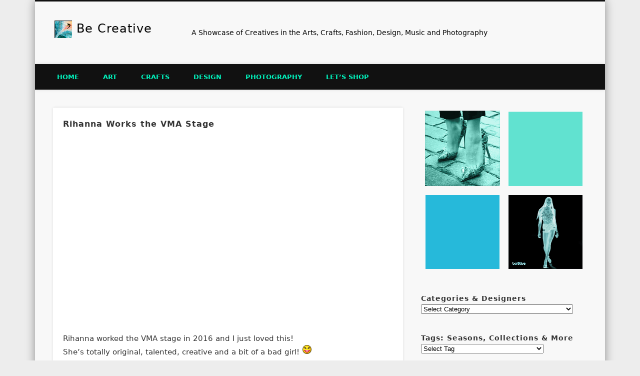

--- FILE ---
content_type: text/html; charset=UTF-8
request_url: https://bcr8tive.com/rihanna-worked-vma-stage-2016/
body_size: 23158
content:
<!DOCTYPE html><html lang="en-US"><head><meta charset="UTF-8" /><meta name="viewport" content="width=device-width, initial-scale=1.0" /><link rel="profile" href="http://gmpg.org/xfn/11" /><link rel="pingback" href="https://bcr8tive.com/xmlrpc.php" /><title>Rihanna Works the VMA Stage &#8211; Be Creative</title><meta name='robots' content='max-image-preview:large' /><link rel="alternate" title="oEmbed (JSON)" type="application/json+oembed" href="https://bcr8tive.com/wp-json/oembed/1.0/embed?url=https%3A%2F%2Fbcr8tive.com%2Frihanna-worked-vma-stage-2016%2F" /><link rel="alternate" title="oEmbed (XML)" type="text/xml+oembed" href="https://bcr8tive.com/wp-json/oembed/1.0/embed?url=https%3A%2F%2Fbcr8tive.com%2Frihanna-worked-vma-stage-2016%2F&#038;format=xml" /> <style id='wp-img-auto-sizes-contain-inline-css' type='text/css'>img:is([sizes=auto i],[sizes^="auto," i]){contain-intrinsic-size:3000px 1500px}
/*# sourceURL=wp-img-auto-sizes-contain-inline-css */</style><style id='wp-emoji-styles-inline-css' type='text/css'>img.wp-smiley, img.emoji {
		display: inline !important;
		border: none !important;
		box-shadow: none !important;
		height: 1em !important;
		width: 1em !important;
		margin: 0 0.07em !important;
		vertical-align: -0.1em !important;
		background: none !important;
		padding: 0 !important;
	}
/*# sourceURL=wp-emoji-styles-inline-css */</style><style id='wp-block-library-inline-css' type='text/css'>:root{--wp-block-synced-color:#7a00df;--wp-block-synced-color--rgb:122,0,223;--wp-bound-block-color:var(--wp-block-synced-color);--wp-editor-canvas-background:#ddd;--wp-admin-theme-color:#007cba;--wp-admin-theme-color--rgb:0,124,186;--wp-admin-theme-color-darker-10:#006ba1;--wp-admin-theme-color-darker-10--rgb:0,107,160.5;--wp-admin-theme-color-darker-20:#005a87;--wp-admin-theme-color-darker-20--rgb:0,90,135;--wp-admin-border-width-focus:2px}@media (min-resolution:192dpi){:root{--wp-admin-border-width-focus:1.5px}}.wp-element-button{cursor:pointer}:root .has-very-light-gray-background-color{background-color:#eee}:root .has-very-dark-gray-background-color{background-color:#313131}:root .has-very-light-gray-color{color:#eee}:root .has-very-dark-gray-color{color:#313131}:root .has-vivid-green-cyan-to-vivid-cyan-blue-gradient-background{background:linear-gradient(135deg,#00d084,#0693e3)}:root .has-purple-crush-gradient-background{background:linear-gradient(135deg,#34e2e4,#4721fb 50%,#ab1dfe)}:root .has-hazy-dawn-gradient-background{background:linear-gradient(135deg,#faaca8,#dad0ec)}:root .has-subdued-olive-gradient-background{background:linear-gradient(135deg,#fafae1,#67a671)}:root .has-atomic-cream-gradient-background{background:linear-gradient(135deg,#fdd79a,#004a59)}:root .has-nightshade-gradient-background{background:linear-gradient(135deg,#330968,#31cdcf)}:root .has-midnight-gradient-background{background:linear-gradient(135deg,#020381,#2874fc)}:root{--wp--preset--font-size--normal:16px;--wp--preset--font-size--huge:42px}.has-regular-font-size{font-size:1em}.has-larger-font-size{font-size:2.625em}.has-normal-font-size{font-size:var(--wp--preset--font-size--normal)}.has-huge-font-size{font-size:var(--wp--preset--font-size--huge)}.has-text-align-center{text-align:center}.has-text-align-left{text-align:left}.has-text-align-right{text-align:right}.has-fit-text{white-space:nowrap!important}#end-resizable-editor-section{display:none}.aligncenter{clear:both}.items-justified-left{justify-content:flex-start}.items-justified-center{justify-content:center}.items-justified-right{justify-content:flex-end}.items-justified-space-between{justify-content:space-between}.screen-reader-text{border:0;clip-path:inset(50%);height:1px;margin:-1px;overflow:hidden;padding:0;position:absolute;width:1px;word-wrap:normal!important}.screen-reader-text:focus{background-color:#ddd;clip-path:none;color:#444;display:block;font-size:1em;height:auto;left:5px;line-height:normal;padding:15px 23px 14px;text-decoration:none;top:5px;width:auto;z-index:100000}html :where(.has-border-color){border-style:solid}html :where([style*=border-top-color]){border-top-style:solid}html :where([style*=border-right-color]){border-right-style:solid}html :where([style*=border-bottom-color]){border-bottom-style:solid}html :where([style*=border-left-color]){border-left-style:solid}html :where([style*=border-width]){border-style:solid}html :where([style*=border-top-width]){border-top-style:solid}html :where([style*=border-right-width]){border-right-style:solid}html :where([style*=border-bottom-width]){border-bottom-style:solid}html :where([style*=border-left-width]){border-left-style:solid}html :where(img[class*=wp-image-]){height:auto;max-width:100%}:where(figure){margin:0 0 1em}html :where(.is-position-sticky){--wp-admin--admin-bar--position-offset:var(--wp-admin--admin-bar--height,0px)}@media screen and (max-width:600px){html :where(.is-position-sticky){--wp-admin--admin-bar--position-offset:0px}}
/*# sourceURL=wp-block-library-inline-css */</style><style id='global-styles-inline-css' type='text/css'>:root{--wp--preset--aspect-ratio--square: 1;--wp--preset--aspect-ratio--4-3: 4/3;--wp--preset--aspect-ratio--3-4: 3/4;--wp--preset--aspect-ratio--3-2: 3/2;--wp--preset--aspect-ratio--2-3: 2/3;--wp--preset--aspect-ratio--16-9: 16/9;--wp--preset--aspect-ratio--9-16: 9/16;--wp--preset--color--black: #000000;--wp--preset--color--cyan-bluish-gray: #abb8c3;--wp--preset--color--white: #ffffff;--wp--preset--color--pale-pink: #f78da7;--wp--preset--color--vivid-red: #cf2e2e;--wp--preset--color--luminous-vivid-orange: #ff6900;--wp--preset--color--luminous-vivid-amber: #fcb900;--wp--preset--color--light-green-cyan: #7bdcb5;--wp--preset--color--vivid-green-cyan: #00d084;--wp--preset--color--pale-cyan-blue: #8ed1fc;--wp--preset--color--vivid-cyan-blue: #0693e3;--wp--preset--color--vivid-purple: #9b51e0;--wp--preset--gradient--vivid-cyan-blue-to-vivid-purple: linear-gradient(135deg,rgb(6,147,227) 0%,rgb(155,81,224) 100%);--wp--preset--gradient--light-green-cyan-to-vivid-green-cyan: linear-gradient(135deg,rgb(122,220,180) 0%,rgb(0,208,130) 100%);--wp--preset--gradient--luminous-vivid-amber-to-luminous-vivid-orange: linear-gradient(135deg,rgb(252,185,0) 0%,rgb(255,105,0) 100%);--wp--preset--gradient--luminous-vivid-orange-to-vivid-red: linear-gradient(135deg,rgb(255,105,0) 0%,rgb(207,46,46) 100%);--wp--preset--gradient--very-light-gray-to-cyan-bluish-gray: linear-gradient(135deg,rgb(238,238,238) 0%,rgb(169,184,195) 100%);--wp--preset--gradient--cool-to-warm-spectrum: linear-gradient(135deg,rgb(74,234,220) 0%,rgb(151,120,209) 20%,rgb(207,42,186) 40%,rgb(238,44,130) 60%,rgb(251,105,98) 80%,rgb(254,248,76) 100%);--wp--preset--gradient--blush-light-purple: linear-gradient(135deg,rgb(255,206,236) 0%,rgb(152,150,240) 100%);--wp--preset--gradient--blush-bordeaux: linear-gradient(135deg,rgb(254,205,165) 0%,rgb(254,45,45) 50%,rgb(107,0,62) 100%);--wp--preset--gradient--luminous-dusk: linear-gradient(135deg,rgb(255,203,112) 0%,rgb(199,81,192) 50%,rgb(65,88,208) 100%);--wp--preset--gradient--pale-ocean: linear-gradient(135deg,rgb(255,245,203) 0%,rgb(182,227,212) 50%,rgb(51,167,181) 100%);--wp--preset--gradient--electric-grass: linear-gradient(135deg,rgb(202,248,128) 0%,rgb(113,206,126) 100%);--wp--preset--gradient--midnight: linear-gradient(135deg,rgb(2,3,129) 0%,rgb(40,116,252) 100%);--wp--preset--font-size--small: 13px;--wp--preset--font-size--medium: 20px;--wp--preset--font-size--large: 36px;--wp--preset--font-size--x-large: 42px;--wp--preset--spacing--20: 0.44rem;--wp--preset--spacing--30: 0.67rem;--wp--preset--spacing--40: 1rem;--wp--preset--spacing--50: 1.5rem;--wp--preset--spacing--60: 2.25rem;--wp--preset--spacing--70: 3.38rem;--wp--preset--spacing--80: 5.06rem;--wp--preset--shadow--natural: 6px 6px 9px rgba(0, 0, 0, 0.2);--wp--preset--shadow--deep: 12px 12px 50px rgba(0, 0, 0, 0.4);--wp--preset--shadow--sharp: 6px 6px 0px rgba(0, 0, 0, 0.2);--wp--preset--shadow--outlined: 6px 6px 0px -3px rgb(255, 255, 255), 6px 6px rgb(0, 0, 0);--wp--preset--shadow--crisp: 6px 6px 0px rgb(0, 0, 0);}:where(.is-layout-flex){gap: 0.5em;}:where(.is-layout-grid){gap: 0.5em;}body .is-layout-flex{display: flex;}.is-layout-flex{flex-wrap: wrap;align-items: center;}.is-layout-flex > :is(*, div){margin: 0;}body .is-layout-grid{display: grid;}.is-layout-grid > :is(*, div){margin: 0;}:where(.wp-block-columns.is-layout-flex){gap: 2em;}:where(.wp-block-columns.is-layout-grid){gap: 2em;}:where(.wp-block-post-template.is-layout-flex){gap: 1.25em;}:where(.wp-block-post-template.is-layout-grid){gap: 1.25em;}.has-black-color{color: var(--wp--preset--color--black) !important;}.has-cyan-bluish-gray-color{color: var(--wp--preset--color--cyan-bluish-gray) !important;}.has-white-color{color: var(--wp--preset--color--white) !important;}.has-pale-pink-color{color: var(--wp--preset--color--pale-pink) !important;}.has-vivid-red-color{color: var(--wp--preset--color--vivid-red) !important;}.has-luminous-vivid-orange-color{color: var(--wp--preset--color--luminous-vivid-orange) !important;}.has-luminous-vivid-amber-color{color: var(--wp--preset--color--luminous-vivid-amber) !important;}.has-light-green-cyan-color{color: var(--wp--preset--color--light-green-cyan) !important;}.has-vivid-green-cyan-color{color: var(--wp--preset--color--vivid-green-cyan) !important;}.has-pale-cyan-blue-color{color: var(--wp--preset--color--pale-cyan-blue) !important;}.has-vivid-cyan-blue-color{color: var(--wp--preset--color--vivid-cyan-blue) !important;}.has-vivid-purple-color{color: var(--wp--preset--color--vivid-purple) !important;}.has-black-background-color{background-color: var(--wp--preset--color--black) !important;}.has-cyan-bluish-gray-background-color{background-color: var(--wp--preset--color--cyan-bluish-gray) !important;}.has-white-background-color{background-color: var(--wp--preset--color--white) !important;}.has-pale-pink-background-color{background-color: var(--wp--preset--color--pale-pink) !important;}.has-vivid-red-background-color{background-color: var(--wp--preset--color--vivid-red) !important;}.has-luminous-vivid-orange-background-color{background-color: var(--wp--preset--color--luminous-vivid-orange) !important;}.has-luminous-vivid-amber-background-color{background-color: var(--wp--preset--color--luminous-vivid-amber) !important;}.has-light-green-cyan-background-color{background-color: var(--wp--preset--color--light-green-cyan) !important;}.has-vivid-green-cyan-background-color{background-color: var(--wp--preset--color--vivid-green-cyan) !important;}.has-pale-cyan-blue-background-color{background-color: var(--wp--preset--color--pale-cyan-blue) !important;}.has-vivid-cyan-blue-background-color{background-color: var(--wp--preset--color--vivid-cyan-blue) !important;}.has-vivid-purple-background-color{background-color: var(--wp--preset--color--vivid-purple) !important;}.has-black-border-color{border-color: var(--wp--preset--color--black) !important;}.has-cyan-bluish-gray-border-color{border-color: var(--wp--preset--color--cyan-bluish-gray) !important;}.has-white-border-color{border-color: var(--wp--preset--color--white) !important;}.has-pale-pink-border-color{border-color: var(--wp--preset--color--pale-pink) !important;}.has-vivid-red-border-color{border-color: var(--wp--preset--color--vivid-red) !important;}.has-luminous-vivid-orange-border-color{border-color: var(--wp--preset--color--luminous-vivid-orange) !important;}.has-luminous-vivid-amber-border-color{border-color: var(--wp--preset--color--luminous-vivid-amber) !important;}.has-light-green-cyan-border-color{border-color: var(--wp--preset--color--light-green-cyan) !important;}.has-vivid-green-cyan-border-color{border-color: var(--wp--preset--color--vivid-green-cyan) !important;}.has-pale-cyan-blue-border-color{border-color: var(--wp--preset--color--pale-cyan-blue) !important;}.has-vivid-cyan-blue-border-color{border-color: var(--wp--preset--color--vivid-cyan-blue) !important;}.has-vivid-purple-border-color{border-color: var(--wp--preset--color--vivid-purple) !important;}.has-vivid-cyan-blue-to-vivid-purple-gradient-background{background: var(--wp--preset--gradient--vivid-cyan-blue-to-vivid-purple) !important;}.has-light-green-cyan-to-vivid-green-cyan-gradient-background{background: var(--wp--preset--gradient--light-green-cyan-to-vivid-green-cyan) !important;}.has-luminous-vivid-amber-to-luminous-vivid-orange-gradient-background{background: var(--wp--preset--gradient--luminous-vivid-amber-to-luminous-vivid-orange) !important;}.has-luminous-vivid-orange-to-vivid-red-gradient-background{background: var(--wp--preset--gradient--luminous-vivid-orange-to-vivid-red) !important;}.has-very-light-gray-to-cyan-bluish-gray-gradient-background{background: var(--wp--preset--gradient--very-light-gray-to-cyan-bluish-gray) !important;}.has-cool-to-warm-spectrum-gradient-background{background: var(--wp--preset--gradient--cool-to-warm-spectrum) !important;}.has-blush-light-purple-gradient-background{background: var(--wp--preset--gradient--blush-light-purple) !important;}.has-blush-bordeaux-gradient-background{background: var(--wp--preset--gradient--blush-bordeaux) !important;}.has-luminous-dusk-gradient-background{background: var(--wp--preset--gradient--luminous-dusk) !important;}.has-pale-ocean-gradient-background{background: var(--wp--preset--gradient--pale-ocean) !important;}.has-electric-grass-gradient-background{background: var(--wp--preset--gradient--electric-grass) !important;}.has-midnight-gradient-background{background: var(--wp--preset--gradient--midnight) !important;}.has-small-font-size{font-size: var(--wp--preset--font-size--small) !important;}.has-medium-font-size{font-size: var(--wp--preset--font-size--medium) !important;}.has-large-font-size{font-size: var(--wp--preset--font-size--large) !important;}.has-x-large-font-size{font-size: var(--wp--preset--font-size--x-large) !important;}
/*# sourceURL=global-styles-inline-css */</style><style id='classic-theme-styles-inline-css' type='text/css'>/*! This file is auto-generated */
.wp-block-button__link{color:#fff;background-color:#32373c;border-radius:9999px;box-shadow:none;text-decoration:none;padding:calc(.667em + 2px) calc(1.333em + 2px);font-size:1.125em}.wp-block-file__button{background:#32373c;color:#fff;text-decoration:none}
/*# sourceURL=/wp-includes/css/classic-themes.min.css */</style><link rel='stylesheet' id='dtherptstyles-css' href='https://bcr8tive.com/wp-content/plugins/dt-hatom-error-plugin-1-1-5/hatom-style.css?ver=1.0.1' type='text/css' media='all' /><link rel='stylesheet' id='simmer-icons-css' href='https://bcr8tive.com/wp-content/plugins/simmer/core/assets/icons/css/simmer-icons.css?ver=1.3.9' type='text/css' media='all' /><link rel='stylesheet' id='simmer-plugin-styles-css' href='https://bcr8tive.com/wp-content/plugins/simmer/core/frontend/assets/styles.css?ver=1.3.9' type='text/css' media='all' /><link rel='stylesheet' id='pinboard-css' href='https://bcr8tive.com/wp-content/themes/pinboard-child/style.css' type='text/css' media='all' /><link rel='stylesheet' id='colorbox-css' href='https://bcr8tive.com/wp-content/themes/pinboard/styles/colorbox.css' type='text/css' media='all' /> <!--[if lt IE 9]> <script src="https://bcr8tive.com/wp-content/themes/pinboard/scripts/html5.js" type="text/javascript"></script> <![endif]--> <script type="text/javascript" src="https://bcr8tive.com/wp-includes/js/jquery/jquery.min.js?ver=3.7.1" id="jquery-core-js"></script> <script type="text/javascript" src="https://bcr8tive.com/wp-includes/js/jquery/jquery-migrate.min.js?ver=3.4.1" id="jquery-migrate-js"></script> <script type="text/javascript" src="https://bcr8tive.com/wp-content/themes/pinboard/scripts/ios-orientationchange-fix.js" id="ios-orientationchange-fix-js"></script> <script type="text/javascript" src="https://bcr8tive.com/wp-content/themes/pinboard/scripts/jquery.flexslider-min.js" id="flexslider-js"></script> <script type="text/javascript" src="https://bcr8tive.com/wp-content/themes/pinboard/scripts/jquery.fitvids.js" id="fitvids-js"></script> <script type="text/javascript" src="https://bcr8tive.com/wp-content/themes/pinboard/scripts/jquery.colorbox-min.js" id="colorbox-js"></script> <link rel="https://api.w.org/" href="https://bcr8tive.com/wp-json/" /><link rel="alternate" title="JSON" type="application/json" href="https://bcr8tive.com/wp-json/wp/v2/posts/50665" /><link rel="EditURI" type="application/rsd+xml" title="RSD" href="https://bcr8tive.com/xmlrpc.php?rsd" /><link rel="canonical" href="https://bcr8tive.com/rihanna-worked-vma-stage-2016/" /><link rel='shortlink' href='https://bcr8tive.com/?p=50665' /><style>.simmer-embedded-recipe {
				color: rgb( 0, 0, 0 );
				background: rgba( 0, 0, 0, .01 );
				border-color: rgba( 0, 0, 0, 0.1 );
			}
			.simmer-recipe-details {
				border-color: rgba( 0, 0, 0, 0.2 );
			}
			.simmer-recipe-details li {
				border-color: rgba( 0, 0, 0, 0.1 );
			}
			.simmer-message {
				color: rgb( 0, 0, 0 );
				background: rgba( 0, 0, 0, .1 );
			}
			.simmer-recipe-footer {
				border-color: rgba( 0, 0, 0, 0.2 );
			}</style><link rel="shortcut icon" type="image/x-icon" href="/favicon.ico" /> <script>/*  */
	jQuery(window).load(function() {
			});
	jQuery(document).ready(function($) {
		$('#access .menu > li > a').each(function() {
			var title = $(this).attr('title');
			if(typeof title !== 'undefined' && title !== false) {
				$(this).append('<br /> <span>'+title+'</span>');
				$(this).removeAttr('title');
			}
		});
		function pinboard_move_elements(container) {
			if( container.hasClass('onecol') ) {
				var thumb = $('.entry-thumbnail', container);
				if('undefined' !== typeof thumb)
					$('.entry-container', container).before(thumb);
				var video = $('.entry-attachment', container);
				if('undefined' !== typeof video)
					$('.entry-container', container).before(video);
				var gallery = $('.post-gallery', container);
				if('undefined' !== typeof gallery)
					$('.entry-container', container).before(gallery);
				var meta = $('.entry-meta', container);
				if('undefined' !== typeof meta)
					$('.entry-container', container).after(meta);
			}
		}
		function pinboard_restore_elements(container) {
			if( container.hasClass('onecol') ) {
				var thumb = $('.entry-thumbnail', container);
				if('undefined' !== typeof thumb)
					$('.entry-header', container).after(thumb);
				var video = $('.entry-attachment', container);
				if('undefined' !== typeof video)
					$('.entry-header', container).after(video);
				var gallery = $('.post-gallery', container);
				if('undefined' !== typeof gallery)
					$('.entry-header', container).after(gallery);
				var meta = $('.entry-meta', container);
				if('undefined' !== typeof meta)
					$('.entry-header', container).append(meta);
				else
					$('.entry-header', container).html(meta.html());
			}
		}
		if( ($(window).width() > 960) || ($(document).width() > 960) ) {
			// Viewport is greater than tablet: portrait
		} else {
			$('#content .hentry').each(function() {
				pinboard_move_elements($(this));
			});
		}
		$(window).resize(function() {
			if( ($(window).width() > 960) || ($(document).width() > 960) ) {
									$('.page-template-template-full-width-php #content .hentry, .page-template-template-blog-full-width-php #content .hentry, .page-template-template-blog-four-col-php #content .hentry').each(function() {
						pinboard_restore_elements($(this));
					});
							} else {
				$('#content .hentry').each(function() {
					pinboard_move_elements($(this));
				});
			}
			if( ($(window).width() > 760) || ($(document).width() > 760) ) {
				var maxh = 0;
				$('#access .menu > li > a').each(function() {
					if(parseInt($(this).css('height'))>maxh) {
						maxh = parseInt($(this).css('height'));
					}
				});
				$('#access .menu > li > a').css('height', maxh);
			} else {
				$('#access .menu > li > a').css('height', 'auto');
			}
		});
		if( ($(window).width() > 760) || ($(document).width() > 760) ) {
			var maxh = 0;
			$('#access .menu > li > a').each(function() {
				var title = $(this).attr('title');
				if(typeof title !== 'undefined' && title !== false) {
					$(this).append('<br /> <span>'+title+'</span>');
					$(this).removeAttr('title');
				}
				if(parseInt($(this).css('height'))>maxh) {
					maxh = parseInt($(this).css('height'));
				}
			});
			$('#access .menu > li > a').css('height', maxh);
					} else {
			$('#access li').each(function() {
				if($(this).children('ul').length)
					$(this).append('<span class="drop-down-toggle"><span class="drop-down-arrow"></span></span>');
			});
			$('.drop-down-toggle').click(function() {
				$(this).parent().children('ul').slideToggle(250);
			});
		}
				$('.entry-attachment audio, .entry-attachment video').mediaelementplayer({
			videoWidth: '100%',
			videoHeight: '100%',
			audioWidth: '100%',
			alwaysShowControls: true,
			features: ['playpause','progress','tracks','volume'],
			videoVolume: 'horizontal'
		});
		$(".entry-attachment, .entry-content").fitVids({ customSelector: "iframe[src*='wordpress.tv'], iframe[src*='www.dailymotion.com'], iframe[src*='blip.tv'], iframe[src*='www.viddler.com']"});
	});
	jQuery(window).load(function() {
					jQuery('.entry-content a[href$=".jpg"],.entry-content a[href$=".jpeg"],.entry-content a[href$=".png"],.entry-content a[href$=".gif"],a.colorbox').colorbox({
				maxWidth: '100%',
				maxHeight: '100%',
			});
			});
/*  */</script> <style type="text/css">#header input#s {
			width:168px;
			box-shadow:inset 1px 1px 5px 1px rgba(0, 0, 0, .1);
			text-indent: 0;
		}
									#access li li {
			background: #333333;
		}
									body,
		#slider .entry-title,
		.page-title,
		#sidebar-wide .widget-title,
		#sidebar-boxes .widget-title,
		#sidebar-footer-wide .widget-title {
			font-family:Tahoma, "DejaVu Sans", sans-serif;
		}
		h1, h2, h3, h4, h5, h6,
		#site-title,
		#site-description,
		.entry-title,
		#comments-title,
		#reply-title,
		.widget-title {
			font-family:Tahoma, "DejaVu Sans", sans-serif;
		}
		.entry-content {
			font-family:Tahoma, "DejaVu Sans", sans-serif;
		}
					h1,
		.single .entry-title,
		.page .entry-title,
		.error404 .entry-title {
			font-size:16.00px;
			line-height:1.62em;
		}
				h2,
		.entry-title {
			font-size:15.00px;
			line-height:1.62em;
		}
				h3,
		.twocol .entry-title,
		.threecol .entry-title {
			font-size:14.00px;
			line-height:1.62em;
		}
				h4,
		.fourcol .entry-title {
			font-size:12.00px;
			line-height:1.62em;
		}
												a {
			color:#ac53ff;
		}
				a:hover {
			color:#00e4ee;
		}
				#access a {
			color:#00f5be;
		}
				#access a:hover,
		#access li.current_page_item > a,
		#access li.current-menu-item > a {
			color:#00e4ee;
		}
				#sidebar,
		#sidebar-left,
		#sidebar-right {
			color:#333;
		}
				.widget-title {
			color:#333;
		}
				.widget-area a {
			color:#ac53ff;
		}
				#footer-area {
			color:#e0e0e0;
		}
					#copyright {
			color:#ffffff;
		}
				#copyright a {
			color:#00e4ee;
		}
		#header input#s {
display: none
}</style><style type="text/css">#site-title a,
	#site-description {
		color:#000000;
	}</style><style type="text/css" id="custom-background-css">body.custom-background { background-color: #ededed; }</style><link rel="apple-touch-icon" sizes="180x180" href="/apple-touch-icon.png"><link rel="icon" type="image/png" sizes="32x32" href="/favicon-32x32.png"><link rel="icon" type="image/png" sizes="16x16" href="/favicon-16x16.png"><link rel="manifest" href="/site.webmanifest"></head><body class="wp-singular post-template-default single single-post postid-50665 single-format-standard custom-background wp-theme-pinboard wp-child-theme-pinboard-child"><div id="wrapper"> <header id="header"><div id="site-title"> <a href="https://bcr8tive.com/" rel="home"> <img src="https://bcr8tive.com/wp-content/uploads/2013/07/cropped-bcr8tive-35px.png" alt="Be Creative" width="35" height="35" /> </a> <a class="home" href="https://bcr8tive.com/" rel="home">Be Creative</a></div><div id="site-description">A Showcase of Creatives in the Arts, Crafts, Fashion, Design, Music and Photography</div><form role="search" method="get" id="searchform" action="https://bcr8tive.com/" > <input type="text" value="" placeholder="Search this site&#8230;" name="s" id="s" /> <input type="submit" id="searchsubmit" value="Search" /></form><div class="clear"></div> <nav id="access"> <a class="nav-show" href="#access">Show Navigation</a> <a class="nav-hide" href="#nogo">Hide Navigation</a><div class="menu-lets-shop-container"><ul id="menu-lets-shop" class="menu"><li id="menu-item-37826" class="menu-item menu-item-type-custom menu-item-object-custom menu-item-home menu-item-has-children menu-item-37826"><a href="http://bcr8tive.com/">Home</a><ul class="sub-menu"><li id="menu-item-37829" class="menu-item menu-item-type-post_type menu-item-object-page menu-item-37829"><a href="https://bcr8tive.com/about-bcr8tive/" title="About bcr8tive.com">About</a></li></ul></li><li id="menu-item-37871" class="menu-item menu-item-type-taxonomy menu-item-object-category menu-item-has-children menu-item-37871"><a href="https://bcr8tive.com/category/arts/">Art</a><ul class="sub-menu"><li id="menu-item-37898" class="menu-item menu-item-type-taxonomy menu-item-object-category menu-item-37898"><a href="https://bcr8tive.com/category/arts/animation/">Animation</a></li><li id="menu-item-37904" class="menu-item menu-item-type-taxonomy menu-item-object-category menu-item-has-children menu-item-37904"><a href="https://bcr8tive.com/category/arts/digital-art/">Digital Art</a><ul class="sub-menu"><li id="menu-item-37897" class="menu-item menu-item-type-taxonomy menu-item-object-category menu-item-37897"><a href="https://bcr8tive.com/category/arts/3d-and-matte-painting/">3D &#038; Matte Painting</a></li><li id="menu-item-37905" class="menu-item menu-item-type-taxonomy menu-item-object-category menu-item-37905"><a href="https://bcr8tive.com/category/arts/digital-illustration/">Digital Illustration</a></li><li id="menu-item-37907" class="menu-item menu-item-type-taxonomy menu-item-object-category menu-item-37907"><a href="https://bcr8tive.com/category/arts/photo-manipulation/">Photo Manipulation</a></li></ul></li><li id="menu-item-37906" class="menu-item menu-item-type-taxonomy menu-item-object-category menu-item-has-children menu-item-37906"><a href="https://bcr8tive.com/category/arts/fine-art/">Fine Art</a><ul class="sub-menu"><li id="menu-item-37908" class="menu-item menu-item-type-taxonomy menu-item-object-category menu-item-37908"><a href="https://bcr8tive.com/category/arts/illustration/">Illustration</a></li><li id="menu-item-37909" class="menu-item menu-item-type-taxonomy menu-item-object-category menu-item-37909"><a href="https://bcr8tive.com/category/arts/painting/">Painting</a></li></ul></li></ul></li><li id="menu-item-37872" class="menu-item menu-item-type-taxonomy menu-item-object-category menu-item-has-children menu-item-37872"><a href="https://bcr8tive.com/category/crafts/">Crafts</a><ul class="sub-menu"><li id="menu-item-37914" class="menu-item menu-item-type-taxonomy menu-item-object-category menu-item-has-children menu-item-37914"><a href="https://bcr8tive.com/category/crafts/culinary-art/">Culinary Art</a><ul class="sub-menu"><li id="menu-item-37913" class="menu-item menu-item-type-taxonomy menu-item-object-category menu-item-37913"><a href="https://bcr8tive.com/category/crafts/cooking/">Cooking</a></li><li id="menu-item-37915" class="menu-item menu-item-type-taxonomy menu-item-object-category menu-item-37915"><a href="https://bcr8tive.com/category/crafts/culinary-art/mixology/">Mixology</a></li></ul></li><li id="menu-item-39058" class="menu-item menu-item-type-taxonomy menu-item-object-category menu-item-39058"><a href="https://bcr8tive.com/category/crafts/gardening/">Gardening</a></li><li id="menu-item-37916" class="menu-item menu-item-type-taxonomy menu-item-object-category menu-item-has-children menu-item-37916"><a href="https://bcr8tive.com/category/crafts/glass-art/">Glass Art</a><ul class="sub-menu"><li id="menu-item-37917" class="menu-item menu-item-type-taxonomy menu-item-object-category menu-item-37917"><a href="https://bcr8tive.com/category/crafts/stained-glass/">Stained Glass</a></li></ul></li><li id="menu-item-37882" class="menu-item menu-item-type-taxonomy menu-item-object-category menu-item-37882"><a href="https://bcr8tive.com/category/crafts/jewelry-crafts/">Jewelry</a></li><li id="menu-item-37926" class="menu-item menu-item-type-taxonomy menu-item-object-category menu-item-37926"><a href="https://bcr8tive.com/category/crafts/mosaic-arts-tile/">Mosaic Arts &#038; Tile</a></li><li id="menu-item-37922" class="menu-item menu-item-type-taxonomy menu-item-object-category menu-item-37922"><a href="https://bcr8tive.com/category/crafts/paper-origami-quilling/">Paper</a></li><li id="menu-item-37921" class="menu-item menu-item-type-taxonomy menu-item-object-category menu-item-37921"><a href="https://bcr8tive.com/category/crafts/pottery/">Pottery</a></li><li id="menu-item-37918" class="menu-item menu-item-type-taxonomy menu-item-object-category menu-item-has-children menu-item-37918"><a href="https://bcr8tive.com/category/crafts/sculpture/">Sculpture</a><ul class="sub-menu"><li id="menu-item-38033" class="menu-item menu-item-type-taxonomy menu-item-object-category menu-item-38033"><a href="https://bcr8tive.com/category/crafts/metal-art/">Metal Art</a></li><li id="menu-item-37919" class="menu-item menu-item-type-taxonomy menu-item-object-category menu-item-37919"><a href="https://bcr8tive.com/category/crafts/sandcastles-sand-art/">Sand Art</a></li></ul></li><li id="menu-item-37923" class="menu-item menu-item-type-taxonomy menu-item-object-category menu-item-has-children menu-item-37923"><a href="https://bcr8tive.com/category/crafts/textile-arts/">Textile Arts</a><ul class="sub-menu"><li id="menu-item-37920" class="menu-item menu-item-type-taxonomy menu-item-object-category menu-item-37920"><a href="https://bcr8tive.com/category/crafts/quilting/">Quilting</a></li><li id="menu-item-37927" class="menu-item menu-item-type-taxonomy menu-item-object-category menu-item-37927"><a href="https://bcr8tive.com/category/crafts/embroidery/">Embroidery</a></li></ul></li><li id="menu-item-37925" class="menu-item menu-item-type-taxonomy menu-item-object-category menu-item-37925"><a href="https://bcr8tive.com/category/crafts/writing/">Writing</a></li><li id="menu-item-37924" class="menu-item menu-item-type-taxonomy menu-item-object-category menu-item-37924"><a href="https://bcr8tive.com/category/crafts/wood-crafts/">Wood Crafts</a></li></ul></li><li id="menu-item-37873" class="menu-item menu-item-type-taxonomy menu-item-object-category menu-item-has-children menu-item-37873"><a href="https://bcr8tive.com/category/design/">Design</a><ul class="sub-menu"><li id="menu-item-37875" class="menu-item menu-item-type-taxonomy menu-item-object-category menu-item-37875"><a href="https://bcr8tive.com/category/design/event-planning-entertaining/">Event Planning</a></li><li id="menu-item-37878" class="menu-item menu-item-type-taxonomy menu-item-object-category menu-item-37878"><a href="https://bcr8tive.com/category/design/architecture/">Architecture</a></li><li id="menu-item-37876" class="menu-item menu-item-type-taxonomy menu-item-object-category menu-item-37876"><a href="https://bcr8tive.com/category/design/fashion/">Fashion</a></li><li id="menu-item-37932" class="menu-item menu-item-type-taxonomy menu-item-object-category menu-item-37932"><a href="https://bcr8tive.com/category/design/floral-arranging/">Floral Arranging</a></li><li id="menu-item-37881" class="menu-item menu-item-type-taxonomy menu-item-object-category menu-item-has-children menu-item-37881"><a href="https://bcr8tive.com/category/design/interior-design/">Interior Design</a><ul class="sub-menu"><li id="menu-item-37879" class="menu-item menu-item-type-taxonomy menu-item-object-category menu-item-37879"><a href="https://bcr8tive.com/category/design/home-decor/">Home Decor</a></li><li id="menu-item-37880" class="menu-item menu-item-type-taxonomy menu-item-object-category menu-item-37880"><a href="https://bcr8tive.com/category/design/home-decorating/">Home Decorating</a></li><li id="menu-item-37929" class="menu-item menu-item-type-taxonomy menu-item-object-category menu-item-37929"><a href="https://bcr8tive.com/category/design/lighting/">Lighting</a></li></ul></li><li id="menu-item-37885" class="menu-item menu-item-type-taxonomy menu-item-object-category menu-item-has-children menu-item-37885"><a href="https://bcr8tive.com/category/design/themes/">Themes</a><ul class="sub-menu"><li id="menu-item-37887" class="menu-item menu-item-type-taxonomy menu-item-object-category menu-item-has-children menu-item-37887"><a href="https://bcr8tive.com/category/design/themes/holidays/">Holidays</a><ul class="sub-menu"><li id="menu-item-37890" class="menu-item menu-item-type-taxonomy menu-item-object-category menu-item-37890"><a href="https://bcr8tive.com/category/design/themes/holidays/halloween/">Halloween</a></li><li id="menu-item-37892" class="menu-item menu-item-type-taxonomy menu-item-object-category menu-item-37892"><a href="https://bcr8tive.com/category/design/themes/holidays/thanksgiving/">Thanksgiving</a></li><li id="menu-item-37893" class="menu-item menu-item-type-taxonomy menu-item-object-category menu-item-37893"><a href="https://bcr8tive.com/category/design/themes/holidays/winter-holidays/">Winter Holidays</a></li></ul></li><li id="menu-item-37891" class="menu-item menu-item-type-taxonomy menu-item-object-category menu-item-has-children menu-item-37891"><a href="https://bcr8tive.com/category/design/themes/nature/">Nature</a><ul class="sub-menu"><li id="menu-item-37894" class="menu-item menu-item-type-taxonomy menu-item-object-category menu-item-37894"><a href="https://bcr8tive.com/category/design/themes/nature/trees/">Trees</a></li></ul></li><li id="menu-item-37895" class="menu-item menu-item-type-taxonomy menu-item-object-category menu-item-has-children menu-item-37895"><a href="https://bcr8tive.com/category/design/themes/whimsical/">Whimsical</a><ul class="sub-menu"><li id="menu-item-37896" class="menu-item menu-item-type-taxonomy menu-item-object-category menu-item-37896"><a href="https://bcr8tive.com/category/design/themes/whimsical/butterflies/">Butterflies</a></li><li id="menu-item-37888" class="menu-item menu-item-type-taxonomy menu-item-object-category menu-item-37888"><a href="https://bcr8tive.com/category/design/themes/hearts/">Hearts</a></li></ul></li></ul></li></ul></li><li id="menu-item-37874" class="menu-item menu-item-type-taxonomy menu-item-object-category current-post-ancestor menu-item-has-children menu-item-37874"><a href="https://bcr8tive.com/category/photography/">Photography</a><ul class="sub-menu"><li id="menu-item-37936" class="menu-item menu-item-type-taxonomy menu-item-object-category menu-item-37936"><a href="https://bcr8tive.com/category/photography/animal-photography/">Animal Photos</a></li><li id="menu-item-37937" class="menu-item menu-item-type-taxonomy menu-item-object-category menu-item-37937"><a href="https://bcr8tive.com/category/photography/autos/">Autos</a></li><li id="menu-item-37938" class="menu-item menu-item-type-taxonomy menu-item-object-category menu-item-37938"><a href="https://bcr8tive.com/category/photography/creative-photography/">Creative Photography</a></li><li id="menu-item-37939" class="menu-item menu-item-type-taxonomy menu-item-object-category menu-item-37939"><a href="https://bcr8tive.com/category/photography/people/">People</a></li><li id="menu-item-37941" class="menu-item menu-item-type-taxonomy menu-item-object-category menu-item-37941"><a href="https://bcr8tive.com/category/photography/nature-and-landscape/">Nature &#038; Landscape</a></li><li id="menu-item-37942" class="menu-item menu-item-type-taxonomy menu-item-object-category menu-item-37942"><a href="https://bcr8tive.com/category/photography/fashion-photography/">Fashion Photography</a></li><li id="menu-item-37943" class="menu-item menu-item-type-taxonomy menu-item-object-category menu-item-37943"><a href="https://bcr8tive.com/category/photography/travel-photography/">Travel Photography</a></li><li id="menu-item-37944" class="menu-item menu-item-type-taxonomy menu-item-object-category current-post-ancestor current-menu-parent current-post-parent menu-item-37944"><a href="https://bcr8tive.com/category/videos/">Videos</a></li></ul></li><li id="menu-item-62703" class="menu-item menu-item-type-post_type menu-item-object-page menu-item-has-children menu-item-62703"><a href="https://bcr8tive.com/lets-shop/">Let&#8217;s Shop</a><ul class="sub-menu"><li id="menu-item-62708" class="menu-item menu-item-type-post_type menu-item-object-page menu-item-has-children menu-item-62708"><a href="https://bcr8tive.com/all-fashion/">All Fashion</a><ul class="sub-menu"><li id="menu-item-62722" class="menu-item menu-item-type-post_type menu-item-object-page menu-item-62722"><a href="https://bcr8tive.com/beach-and-resort-fashion/">Beach and Resort</a></li><li id="menu-item-62721" class="menu-item menu-item-type-post_type menu-item-object-page menu-item-62721"><a href="https://bcr8tive.com/casual-fashion/">Casual Fashion</a></li><li id="menu-item-62704" class="menu-item menu-item-type-post_type menu-item-object-page menu-item-62704"><a href="https://bcr8tive.com/party-dresses/">Dresses</a></li><li id="menu-item-62705" class="menu-item menu-item-type-post_type menu-item-object-page menu-item-62705"><a href="https://bcr8tive.com/dress-for-success/">Dress for Success</a></li><li id="menu-item-62720" class="menu-item menu-item-type-post_type menu-item-object-page menu-item-62720"><a href="https://bcr8tive.com/evening-wear-and-evening-gowns/">Evening Wear</a></li><li id="menu-item-62717" class="menu-item menu-item-type-post_type menu-item-object-page menu-item-62717"><a href="https://bcr8tive.com/lingerie/">Lingerie</a></li><li id="menu-item-62706" class="menu-item menu-item-type-post_type menu-item-object-page menu-item-62706"><a href="https://bcr8tive.com/maxi-dresses/">Maxi Dresses</a></li><li id="menu-item-62718" class="menu-item menu-item-type-post_type menu-item-object-page menu-item-62718"><a href="https://bcr8tive.com/shoes/">Shoe Shop</a></li></ul></li><li id="menu-item-62713" class="menu-item menu-item-type-post_type menu-item-object-page menu-item-has-children menu-item-62713"><a href="https://bcr8tive.com/home-decorating/">Home Decor</a><ul class="sub-menu"><li id="menu-item-62719" class="menu-item menu-item-type-post_type menu-item-object-page menu-item-62719"><a href="https://bcr8tive.com/bedding/">Bedding</a></li><li id="menu-item-62716" class="menu-item menu-item-type-post_type menu-item-object-page menu-item-62716"><a href="https://bcr8tive.com/novelties/">Novelties</a></li><li id="menu-item-62715" class="menu-item menu-item-type-post_type menu-item-object-page menu-item-62715"><a href="https://bcr8tive.com/dining/">Tablescaping</a></li></ul></li></ul></li></ul></div><div class="clear"></div> </nav> </header><div id="container"> <section id="content" class="column twothirdcol"> <article class="post-50665 post type-post status-publish format-standard has-post-thumbnail placeholder-for-hentry category-celebrities category-musicians category-videos column onecol" id="post-50665"><div class="entry"> <header class="entry-header"><h1 class="entry-title">Rihanna Works the VMA Stage</h1> </header><div class="entry-content"><p><iframe src="https://www.youtube.com/embed/i7Mtai74IqM?rel=0&amp;showinfo=0" width="640" height="360" frameborder="0" allowfullscreen="allowfullscreen"></iframe></p><p>Rihanna worked the VMA stage in 2016 and I just loved this!<br /> She&#8217;s totally original, talented, creative and a bit of a bad girl! <img decoding="async" class="alignnone size-full wp-image-24053" src="http://bcr8tive.com/wp-content/uploads/2013/09/emo-mwah-1.gif" alt="emo-Mwah!" width="20" height="20" /><br /> She had a total of 4 performances that night.<br /> In this one she sings a mix of &#8220;Rude Boy&#8221;, &#8220;What&#8217;s My Name?&#8221;, and &#8220;Work&#8221; with incredibly hot choreography. Having an incredible sense of style, she wore fishnet stockings under trousers, a fur lined bra top, part of her shirt pulled up over her head as a hood and topped off with a long doo-rag.</p><p>See all of the <a href="http://www.mtv.com/news/2925243/rihanna-outfits-vma-2016/" target="_blank">outfits that Rihanna wore to the 2016 VMA&#8217;s on MTV</a>.</p><div class="dtherpt"><span class="entry-title">Rihanna Works the VMA Stage</span> was last modified: <span class="updated"> September 23rd, 2016</span> by <span class="author vcard"><span class="fn">bcr8tive</span></span></div><div class="pagelink" align="center"></div><div align="left" class="pinterest-btn"><a href="//www.pinterest.com/pin/create/button/" data-pin-do="buttonBookmark"  data-pin-color="red" data-pin-config="beside" data-pin-tall="true"><img src="//assets.pinterest.com/images/pidgets/pinit_fg_en_rect_red_28.png" /></a></div> </br><div class="toslink" align="center">See the <a href="http://bcr8tive.com/copyright-statement-terms-use/">Terms of Use</a> for Rules on Sharing Our Content</div></div><aside class="entry-meta"> <span class="entry-author-link"><a href="https://bcr8tive.com/author/bcr8tive/" title="Posts by bcr8tive" rel="author">bcr8tive</a></span> <span class="entry-date">September 9, 2016</span> <span class="entry-category"><a href="https://bcr8tive.com/category/photography/celebrities/" rel="category tag">Celebrities</a>, <a href="https://bcr8tive.com/category/videos/musicians/" rel="category tag">Musicians</a>, <a href="https://bcr8tive.com/category/videos/" rel="category tag">Videos</a></span><div class="clear"></div> </aside> </footer></article> </section><div id="sidebar" class="column threecol"><div id="sidebar-top" class="widget-area" role="complementary"><div class="column onecol"><aside id="text-5" class="widget widget_text"><div class="textwidget"><table width="" border="0" cellspacing="1" cellpadding="1" align="center"><tr><td><img src="http://bcr8tive.com/wp-content/uploads/2014/06/annstreetstudio-shoes-01.gif" alt="Cinemagraphs by Ann Street Studio" nopin="nopin" width="150" height="150" /></td><td><img src="http://bcr8tive.com/wp-content/uploads/ads-1c.jpg" nopin="nopin" alt="ad1" width="148" height="148" /></td></tr><tr><td><img src="http://bcr8tive.com/wp-content/uploads/ads-1e.jpg" alt="Featured Advertising" nopin="nopin" width="148" height="148" /></td><td><img src="http://bcr8tive.com/wp-content/uploads/2016/09/my-new-walk-200-light.gif" alt="bcr8tive - Walk the Walk" nopin="nopin" width="148" height="148" /></td></tr></table></div> </aside></div><div class="column onecol"><aside id="categories-2" class="widget widget_categories"><h3 class="widget-title">Categories &#038; Designers</h3><form action="https://bcr8tive.com" method="get"><label class="screen-reader-text" for="cat">Categories &#038; Designers</label><select  name='cat' id='cat' class='postform'><option value='-1'>Select Category</option><option class="level-0" value="12">Art</option><option class="level-1" value="139">&nbsp;&nbsp;&nbsp;3D &amp; Matte Painting</option><option class="level-1" value="127">&nbsp;&nbsp;&nbsp;Animation</option><option class="level-1" value="40">&nbsp;&nbsp;&nbsp;Body Painting &amp; Tattoos</option><option class="level-1" value="61">&nbsp;&nbsp;&nbsp;Digital Art</option><option class="level-1" value="10">&nbsp;&nbsp;&nbsp;Digital Illustration</option><option class="level-1" value="199">&nbsp;&nbsp;&nbsp;Fine Art</option><option class="level-1" value="135">&nbsp;&nbsp;&nbsp;Graffiti</option><option class="level-1" value="2168">&nbsp;&nbsp;&nbsp;Illustration</option><option class="level-1" value="9">&nbsp;&nbsp;&nbsp;Painting</option><option class="level-1" value="11">&nbsp;&nbsp;&nbsp;Photo Manipulation</option><option class="level-1" value="26">&nbsp;&nbsp;&nbsp;Street Painting</option><option class="level-0" value="24">Crafts</option><option class="level-1" value="36">&nbsp;&nbsp;&nbsp;Ceramics &amp; Clay Art</option><option class="level-1" value="783">&nbsp;&nbsp;&nbsp;Cooking</option><option class="level-1" value="784">&nbsp;&nbsp;&nbsp;Culinary Art</option><option class="level-2" value="972">&nbsp;&nbsp;&nbsp;&nbsp;&nbsp;&nbsp;Mixology</option><option class="level-1" value="349">&nbsp;&nbsp;&nbsp;Do It Yourself</option><option class="level-1" value="2169">&nbsp;&nbsp;&nbsp;Embroidery</option><option class="level-1" value="1832">&nbsp;&nbsp;&nbsp;Floral &amp; Herb</option><option class="level-1" value="2152">&nbsp;&nbsp;&nbsp;Gardening</option><option class="level-1" value="38">&nbsp;&nbsp;&nbsp;Glass Art</option><option class="level-1" value="52">&nbsp;&nbsp;&nbsp;Jewelry</option><option class="level-2" value="77">&nbsp;&nbsp;&nbsp;&nbsp;&nbsp;&nbsp;Hand Made Jewelry</option><option class="level-2" value="909">&nbsp;&nbsp;&nbsp;&nbsp;&nbsp;&nbsp;Soutache Jewelry</option><option class="level-2" value="1934">&nbsp;&nbsp;&nbsp;&nbsp;&nbsp;&nbsp;Watches</option><option class="level-1" value="1275">&nbsp;&nbsp;&nbsp;Metal Art</option><option class="level-1" value="32">&nbsp;&nbsp;&nbsp;Mosaic Arts &amp; Tile</option><option class="level-1" value="29">&nbsp;&nbsp;&nbsp;Paper &#8211; Origami &#8211; Quilling</option><option class="level-1" value="35">&nbsp;&nbsp;&nbsp;Pottery</option><option class="level-1" value="1118">&nbsp;&nbsp;&nbsp;Quilting</option><option class="level-1" value="33">&nbsp;&nbsp;&nbsp;Sandcastles &amp; Sand Art</option><option class="level-1" value="30">&nbsp;&nbsp;&nbsp;Sculpture</option><option class="level-1" value="37">&nbsp;&nbsp;&nbsp;Stained Glass</option><option class="level-1" value="34">&nbsp;&nbsp;&nbsp;Textile Arts</option><option class="level-1" value="31">&nbsp;&nbsp;&nbsp;Wood Crafts</option><option class="level-1" value="128">&nbsp;&nbsp;&nbsp;Writing</option><option class="level-0" value="18">Design</option><option class="level-1" value="53">&nbsp;&nbsp;&nbsp;Architecture</option><option class="level-1" value="581">&nbsp;&nbsp;&nbsp;Event Planning</option><option class="level-1" value="25">&nbsp;&nbsp;&nbsp;Fashion</option><option class="level-2" value="1592">&nbsp;&nbsp;&nbsp;&nbsp;&nbsp;&nbsp;Fashion &#8211; Featured Collections</option><option class="level-3" value="1946">&nbsp;&nbsp;&nbsp;&nbsp;&nbsp;&nbsp;&nbsp;&nbsp;&nbsp;Altaroma Altamoda &#8211; Rome Fashion Week</option><option class="level-3" value="1880">&nbsp;&nbsp;&nbsp;&nbsp;&nbsp;&nbsp;&nbsp;&nbsp;&nbsp;Barcelona Fashion Week</option><option class="level-3" value="1595">&nbsp;&nbsp;&nbsp;&nbsp;&nbsp;&nbsp;&nbsp;&nbsp;&nbsp;Berlin Fashion Week</option><option class="level-3" value="2342">&nbsp;&nbsp;&nbsp;&nbsp;&nbsp;&nbsp;&nbsp;&nbsp;&nbsp;Bridal Fashion</option><option class="level-3" value="1593">&nbsp;&nbsp;&nbsp;&nbsp;&nbsp;&nbsp;&nbsp;&nbsp;&nbsp;London Fashion Week</option><option class="level-3" value="907">&nbsp;&nbsp;&nbsp;&nbsp;&nbsp;&nbsp;&nbsp;&nbsp;&nbsp;Madrid Fashion Week</option><option class="level-3" value="711">&nbsp;&nbsp;&nbsp;&nbsp;&nbsp;&nbsp;&nbsp;&nbsp;&nbsp;Milan Fashion Week</option><option class="level-3" value="373">&nbsp;&nbsp;&nbsp;&nbsp;&nbsp;&nbsp;&nbsp;&nbsp;&nbsp;New York Fashion Week</option><option class="level-3" value="509">&nbsp;&nbsp;&nbsp;&nbsp;&nbsp;&nbsp;&nbsp;&nbsp;&nbsp;Paris Fashion Week</option><option class="level-3" value="1209">&nbsp;&nbsp;&nbsp;&nbsp;&nbsp;&nbsp;&nbsp;&nbsp;&nbsp;Russia Fashion Week</option><option class="level-2" value="590">&nbsp;&nbsp;&nbsp;&nbsp;&nbsp;&nbsp;Fashion &#8211; Featured Designers &#8212;&#8212;&#8212;-</option><option class="level-3" value="491">&nbsp;&nbsp;&nbsp;&nbsp;&nbsp;&nbsp;&nbsp;&nbsp;&nbsp;Abed Mahfouz</option><option class="level-3" value="1911">&nbsp;&nbsp;&nbsp;&nbsp;&nbsp;&nbsp;&nbsp;&nbsp;&nbsp;Aigner</option><option class="level-3" value="692">&nbsp;&nbsp;&nbsp;&nbsp;&nbsp;&nbsp;&nbsp;&nbsp;&nbsp;Akris</option><option class="level-3" value="418">&nbsp;&nbsp;&nbsp;&nbsp;&nbsp;&nbsp;&nbsp;&nbsp;&nbsp;Alberta Ferretti</option><option class="level-3" value="751">&nbsp;&nbsp;&nbsp;&nbsp;&nbsp;&nbsp;&nbsp;&nbsp;&nbsp;Alexander McQueen</option><option class="level-3" value="478">&nbsp;&nbsp;&nbsp;&nbsp;&nbsp;&nbsp;&nbsp;&nbsp;&nbsp;Alexandre Vauthier</option><option class="level-3" value="801">&nbsp;&nbsp;&nbsp;&nbsp;&nbsp;&nbsp;&nbsp;&nbsp;&nbsp;Alexis Mabille</option><option class="level-3" value="2033">&nbsp;&nbsp;&nbsp;&nbsp;&nbsp;&nbsp;&nbsp;&nbsp;&nbsp;Ali Karoui</option><option class="level-3" value="2011">&nbsp;&nbsp;&nbsp;&nbsp;&nbsp;&nbsp;&nbsp;&nbsp;&nbsp;Altuzarra</option><option class="level-3" value="2238">&nbsp;&nbsp;&nbsp;&nbsp;&nbsp;&nbsp;&nbsp;&nbsp;&nbsp;Alvarno</option><option class="level-3" value="2089">&nbsp;&nbsp;&nbsp;&nbsp;&nbsp;&nbsp;&nbsp;&nbsp;&nbsp;Ana Torres</option><option class="level-3" value="432">&nbsp;&nbsp;&nbsp;&nbsp;&nbsp;&nbsp;&nbsp;&nbsp;&nbsp;Anthony Vaccarello</option><option class="level-3" value="878">&nbsp;&nbsp;&nbsp;&nbsp;&nbsp;&nbsp;&nbsp;&nbsp;&nbsp;Antonio Berardi</option><option class="level-3" value="2166">&nbsp;&nbsp;&nbsp;&nbsp;&nbsp;&nbsp;&nbsp;&nbsp;&nbsp;Antonio Grimaldi</option><option class="level-3" value="2022">&nbsp;&nbsp;&nbsp;&nbsp;&nbsp;&nbsp;&nbsp;&nbsp;&nbsp;Aristocrazy</option><option class="level-3" value="847">&nbsp;&nbsp;&nbsp;&nbsp;&nbsp;&nbsp;&nbsp;&nbsp;&nbsp;Badgley Mischka</option><option class="level-3" value="1414">&nbsp;&nbsp;&nbsp;&nbsp;&nbsp;&nbsp;&nbsp;&nbsp;&nbsp;Balenciaga</option><option class="level-3" value="431">&nbsp;&nbsp;&nbsp;&nbsp;&nbsp;&nbsp;&nbsp;&nbsp;&nbsp;Balmain</option><option class="level-3" value="735">&nbsp;&nbsp;&nbsp;&nbsp;&nbsp;&nbsp;&nbsp;&nbsp;&nbsp;Barbara Bui</option><option class="level-3" value="875">&nbsp;&nbsp;&nbsp;&nbsp;&nbsp;&nbsp;&nbsp;&nbsp;&nbsp;Basil Soda</option><option class="level-3" value="411">&nbsp;&nbsp;&nbsp;&nbsp;&nbsp;&nbsp;&nbsp;&nbsp;&nbsp;BCBG Max Azria</option><option class="level-3" value="675">&nbsp;&nbsp;&nbsp;&nbsp;&nbsp;&nbsp;&nbsp;&nbsp;&nbsp;Berta</option><option class="level-3" value="1776">&nbsp;&nbsp;&nbsp;&nbsp;&nbsp;&nbsp;&nbsp;&nbsp;&nbsp;Betsey Johnson</option><option class="level-3" value="1290">&nbsp;&nbsp;&nbsp;&nbsp;&nbsp;&nbsp;&nbsp;&nbsp;&nbsp;Bibhu Mohapatra</option><option class="level-3" value="1329">&nbsp;&nbsp;&nbsp;&nbsp;&nbsp;&nbsp;&nbsp;&nbsp;&nbsp;Blanka Matragi</option><option class="level-3" value="1699">&nbsp;&nbsp;&nbsp;&nbsp;&nbsp;&nbsp;&nbsp;&nbsp;&nbsp;Blugirl</option><option class="level-3" value="457">&nbsp;&nbsp;&nbsp;&nbsp;&nbsp;&nbsp;&nbsp;&nbsp;&nbsp;Blumarine</option><option class="level-3" value="979">&nbsp;&nbsp;&nbsp;&nbsp;&nbsp;&nbsp;&nbsp;&nbsp;&nbsp;Bottega Veneta</option><option class="level-3" value="2206">&nbsp;&nbsp;&nbsp;&nbsp;&nbsp;&nbsp;&nbsp;&nbsp;&nbsp;Bowie Wong</option><option class="level-3" value="2135">&nbsp;&nbsp;&nbsp;&nbsp;&nbsp;&nbsp;&nbsp;&nbsp;&nbsp;Brunello Cucinelli</option><option class="level-3" value="1241">&nbsp;&nbsp;&nbsp;&nbsp;&nbsp;&nbsp;&nbsp;&nbsp;&nbsp;Burberry Prorsum</option><option class="level-3" value="2205">&nbsp;&nbsp;&nbsp;&nbsp;&nbsp;&nbsp;&nbsp;&nbsp;&nbsp;Busardi</option><option class="level-3" value="1989">&nbsp;&nbsp;&nbsp;&nbsp;&nbsp;&nbsp;&nbsp;&nbsp;&nbsp;Carla Ruiz</option><option class="level-3" value="2198">&nbsp;&nbsp;&nbsp;&nbsp;&nbsp;&nbsp;&nbsp;&nbsp;&nbsp;Carlos Miele</option><option class="level-3" value="978">&nbsp;&nbsp;&nbsp;&nbsp;&nbsp;&nbsp;&nbsp;&nbsp;&nbsp;Carmen Marc Valvo</option><option class="level-3" value="1305">&nbsp;&nbsp;&nbsp;&nbsp;&nbsp;&nbsp;&nbsp;&nbsp;&nbsp;Carolina Herrera</option><option class="level-3" value="437">&nbsp;&nbsp;&nbsp;&nbsp;&nbsp;&nbsp;&nbsp;&nbsp;&nbsp;Celine</option><option class="level-3" value="722">&nbsp;&nbsp;&nbsp;&nbsp;&nbsp;&nbsp;&nbsp;&nbsp;&nbsp;Chanel</option><option class="level-3" value="1155">&nbsp;&nbsp;&nbsp;&nbsp;&nbsp;&nbsp;&nbsp;&nbsp;&nbsp;Charlie May</option><option class="level-3" value="1885">&nbsp;&nbsp;&nbsp;&nbsp;&nbsp;&nbsp;&nbsp;&nbsp;&nbsp;Charlotte Licha</option><option class="level-3" value="880">&nbsp;&nbsp;&nbsp;&nbsp;&nbsp;&nbsp;&nbsp;&nbsp;&nbsp;China Fashion Week</option><option class="level-3" value="2207">&nbsp;&nbsp;&nbsp;&nbsp;&nbsp;&nbsp;&nbsp;&nbsp;&nbsp;Christian Lagerwaad</option><option class="level-3" value="410">&nbsp;&nbsp;&nbsp;&nbsp;&nbsp;&nbsp;&nbsp;&nbsp;&nbsp;Christian Siriano</option><option class="level-3" value="2298">&nbsp;&nbsp;&nbsp;&nbsp;&nbsp;&nbsp;&nbsp;&nbsp;&nbsp;Cushnie et Ochs</option><option class="level-3" value="2091">&nbsp;&nbsp;&nbsp;&nbsp;&nbsp;&nbsp;&nbsp;&nbsp;&nbsp;Cymbeline</option><option class="level-3" value="2208">&nbsp;&nbsp;&nbsp;&nbsp;&nbsp;&nbsp;&nbsp;&nbsp;&nbsp;Dany Atrache</option><option class="level-3" value="415">&nbsp;&nbsp;&nbsp;&nbsp;&nbsp;&nbsp;&nbsp;&nbsp;&nbsp;Dennis Basso</option><option class="level-3" value="1366">&nbsp;&nbsp;&nbsp;&nbsp;&nbsp;&nbsp;&nbsp;&nbsp;&nbsp;Diane Von Furstenberg</option><option class="level-3" value="1873">&nbsp;&nbsp;&nbsp;&nbsp;&nbsp;&nbsp;&nbsp;&nbsp;&nbsp;Didit Hediprasetyo</option><option class="level-3" value="2005">&nbsp;&nbsp;&nbsp;&nbsp;&nbsp;&nbsp;&nbsp;&nbsp;&nbsp;Dior</option><option class="level-3" value="1477">&nbsp;&nbsp;&nbsp;&nbsp;&nbsp;&nbsp;&nbsp;&nbsp;&nbsp;DKNY</option><option class="level-3" value="989">&nbsp;&nbsp;&nbsp;&nbsp;&nbsp;&nbsp;&nbsp;&nbsp;&nbsp;Dolce &amp; Gabbana</option><option class="level-3" value="1492">&nbsp;&nbsp;&nbsp;&nbsp;&nbsp;&nbsp;&nbsp;&nbsp;&nbsp;Donna Karan</option><option class="level-3" value="792">&nbsp;&nbsp;&nbsp;&nbsp;&nbsp;&nbsp;&nbsp;&nbsp;&nbsp;DSquared2</option><option class="level-3" value="1184">&nbsp;&nbsp;&nbsp;&nbsp;&nbsp;&nbsp;&nbsp;&nbsp;&nbsp;Edward Arsouni</option><option class="level-3" value="591">&nbsp;&nbsp;&nbsp;&nbsp;&nbsp;&nbsp;&nbsp;&nbsp;&nbsp;Elie Saab</option><option class="level-3" value="617">&nbsp;&nbsp;&nbsp;&nbsp;&nbsp;&nbsp;&nbsp;&nbsp;&nbsp;Elie Tahari</option><option class="level-3" value="2046">&nbsp;&nbsp;&nbsp;&nbsp;&nbsp;&nbsp;&nbsp;&nbsp;&nbsp;Elisabetta Franchi</option><option class="level-3" value="441">&nbsp;&nbsp;&nbsp;&nbsp;&nbsp;&nbsp;&nbsp;&nbsp;&nbsp;Emilio Pucci</option><option class="level-3" value="608">&nbsp;&nbsp;&nbsp;&nbsp;&nbsp;&nbsp;&nbsp;&nbsp;&nbsp;Ermanno Scervino</option><option class="level-3" value="425">&nbsp;&nbsp;&nbsp;&nbsp;&nbsp;&nbsp;&nbsp;&nbsp;&nbsp;Etro</option><option class="level-3" value="2209">&nbsp;&nbsp;&nbsp;&nbsp;&nbsp;&nbsp;&nbsp;&nbsp;&nbsp;Eva Minge</option><option class="level-3" value="422">&nbsp;&nbsp;&nbsp;&nbsp;&nbsp;&nbsp;&nbsp;&nbsp;&nbsp;Farah Angsana</option><option class="level-3" value="2275">&nbsp;&nbsp;&nbsp;&nbsp;&nbsp;&nbsp;&nbsp;&nbsp;&nbsp;Fausto Puglisi</option><option class="level-3" value="500">&nbsp;&nbsp;&nbsp;&nbsp;&nbsp;&nbsp;&nbsp;&nbsp;&nbsp;Fausto Sarli</option><option class="level-3" value="1009">&nbsp;&nbsp;&nbsp;&nbsp;&nbsp;&nbsp;&nbsp;&nbsp;&nbsp;Felder Felder</option><option class="level-3" value="2092">&nbsp;&nbsp;&nbsp;&nbsp;&nbsp;&nbsp;&nbsp;&nbsp;&nbsp;Franc Sarabia</option><option class="level-3" value="2325">&nbsp;&nbsp;&nbsp;&nbsp;&nbsp;&nbsp;&nbsp;&nbsp;&nbsp;Francesco Scognamiglio</option><option class="level-3" value="2039">&nbsp;&nbsp;&nbsp;&nbsp;&nbsp;&nbsp;&nbsp;&nbsp;&nbsp;Fred Sathal</option><option class="level-3" value="429">&nbsp;&nbsp;&nbsp;&nbsp;&nbsp;&nbsp;&nbsp;&nbsp;&nbsp;Gareth Pugh</option><option class="level-3" value="545">&nbsp;&nbsp;&nbsp;&nbsp;&nbsp;&nbsp;&nbsp;&nbsp;&nbsp;Gattinoni</option><option class="level-3" value="2090">&nbsp;&nbsp;&nbsp;&nbsp;&nbsp;&nbsp;&nbsp;&nbsp;&nbsp;Gema Nicolas</option><option class="level-3" value="1266">&nbsp;&nbsp;&nbsp;&nbsp;&nbsp;&nbsp;&nbsp;&nbsp;&nbsp;Georges Chakra</option><option class="level-3" value="530">&nbsp;&nbsp;&nbsp;&nbsp;&nbsp;&nbsp;&nbsp;&nbsp;&nbsp;Georges Hobeika</option><option class="level-3" value="2030">&nbsp;&nbsp;&nbsp;&nbsp;&nbsp;&nbsp;&nbsp;&nbsp;&nbsp;Giada Curti</option><option class="level-3" value="2210">&nbsp;&nbsp;&nbsp;&nbsp;&nbsp;&nbsp;&nbsp;&nbsp;&nbsp;Giambattista Valli</option><option class="level-3" value="832">&nbsp;&nbsp;&nbsp;&nbsp;&nbsp;&nbsp;&nbsp;&nbsp;&nbsp;Gianfranco Ferré</option><option class="level-3" value="671">&nbsp;&nbsp;&nbsp;&nbsp;&nbsp;&nbsp;&nbsp;&nbsp;&nbsp;Giles</option><option class="level-3" value="810">&nbsp;&nbsp;&nbsp;&nbsp;&nbsp;&nbsp;&nbsp;&nbsp;&nbsp;Giorgio Armani</option><option class="level-3" value="435">&nbsp;&nbsp;&nbsp;&nbsp;&nbsp;&nbsp;&nbsp;&nbsp;&nbsp;Giorgio Armani Privé</option><option class="level-3" value="2324">&nbsp;&nbsp;&nbsp;&nbsp;&nbsp;&nbsp;&nbsp;&nbsp;&nbsp;Givenchy</option><option class="level-3" value="2040">&nbsp;&nbsp;&nbsp;&nbsp;&nbsp;&nbsp;&nbsp;&nbsp;&nbsp;Greta Boldini</option><option class="level-3" value="187">&nbsp;&nbsp;&nbsp;&nbsp;&nbsp;&nbsp;&nbsp;&nbsp;&nbsp;Gucci</option><option class="level-3" value="1600">&nbsp;&nbsp;&nbsp;&nbsp;&nbsp;&nbsp;&nbsp;&nbsp;&nbsp;Guido Maria Kretschmer</option><option class="level-3" value="589">&nbsp;&nbsp;&nbsp;&nbsp;&nbsp;&nbsp;&nbsp;&nbsp;&nbsp;Hakaan</option><option class="level-3" value="927">&nbsp;&nbsp;&nbsp;&nbsp;&nbsp;&nbsp;&nbsp;&nbsp;&nbsp;Hanna Touma</option><option class="level-3" value="2024">&nbsp;&nbsp;&nbsp;&nbsp;&nbsp;&nbsp;&nbsp;&nbsp;&nbsp;Hannibal Laguna</option><option class="level-3" value="953">&nbsp;&nbsp;&nbsp;&nbsp;&nbsp;&nbsp;&nbsp;&nbsp;&nbsp;Hervé Léger by Max Azria</option><option class="level-3" value="2093">&nbsp;&nbsp;&nbsp;&nbsp;&nbsp;&nbsp;&nbsp;&nbsp;&nbsp;Inmaculada Garcia</option><option class="level-3" value="2323">&nbsp;&nbsp;&nbsp;&nbsp;&nbsp;&nbsp;&nbsp;&nbsp;&nbsp;Iris van Herpen</option><option class="level-3" value="2094">&nbsp;&nbsp;&nbsp;&nbsp;&nbsp;&nbsp;&nbsp;&nbsp;&nbsp;Isable Zapardiez</option><option class="level-3" value="982">&nbsp;&nbsp;&nbsp;&nbsp;&nbsp;&nbsp;&nbsp;&nbsp;&nbsp;J Mendel</option><option class="level-3" value="1782">&nbsp;&nbsp;&nbsp;&nbsp;&nbsp;&nbsp;&nbsp;&nbsp;&nbsp;Jack Guisso</option><option class="level-3" value="869">&nbsp;&nbsp;&nbsp;&nbsp;&nbsp;&nbsp;&nbsp;&nbsp;&nbsp;Jason Wu</option><option class="level-3" value="605">&nbsp;&nbsp;&nbsp;&nbsp;&nbsp;&nbsp;&nbsp;&nbsp;&nbsp;Jay Ahr</option><option class="level-3" value="643">&nbsp;&nbsp;&nbsp;&nbsp;&nbsp;&nbsp;&nbsp;&nbsp;&nbsp;Jean Paul Gaultier</option><option class="level-3" value="1959">&nbsp;&nbsp;&nbsp;&nbsp;&nbsp;&nbsp;&nbsp;&nbsp;&nbsp;Jean-Charles de Castelbajac</option><option class="level-3" value="412">&nbsp;&nbsp;&nbsp;&nbsp;&nbsp;&nbsp;&nbsp;&nbsp;&nbsp;Jenny Packham</option><option class="level-3" value="2095">&nbsp;&nbsp;&nbsp;&nbsp;&nbsp;&nbsp;&nbsp;&nbsp;&nbsp;Jesus Piero</option><option class="level-3" value="766">&nbsp;&nbsp;&nbsp;&nbsp;&nbsp;&nbsp;&nbsp;&nbsp;&nbsp;Jill Stuart</option><option class="level-3" value="1039">&nbsp;&nbsp;&nbsp;&nbsp;&nbsp;&nbsp;&nbsp;&nbsp;&nbsp;Jitrois</option><option class="level-3" value="1683">&nbsp;&nbsp;&nbsp;&nbsp;&nbsp;&nbsp;&nbsp;&nbsp;&nbsp;Joanna Mastroianni</option><option class="level-3" value="594">&nbsp;&nbsp;&nbsp;&nbsp;&nbsp;&nbsp;&nbsp;&nbsp;&nbsp;John Galliano</option><option class="level-3" value="782">&nbsp;&nbsp;&nbsp;&nbsp;&nbsp;&nbsp;&nbsp;&nbsp;&nbsp;John Richmond</option><option class="level-3" value="2096">&nbsp;&nbsp;&nbsp;&nbsp;&nbsp;&nbsp;&nbsp;&nbsp;&nbsp;Jordi Dalmau</option><option class="level-3" value="2199">&nbsp;&nbsp;&nbsp;&nbsp;&nbsp;&nbsp;&nbsp;&nbsp;&nbsp;Juan Carlos Obando</option><option class="level-3" value="2097">&nbsp;&nbsp;&nbsp;&nbsp;&nbsp;&nbsp;&nbsp;&nbsp;&nbsp;Juana Martin</option><option class="level-3" value="811">&nbsp;&nbsp;&nbsp;&nbsp;&nbsp;&nbsp;&nbsp;&nbsp;&nbsp;Julien Fournié</option><option class="level-3" value="1615">&nbsp;&nbsp;&nbsp;&nbsp;&nbsp;&nbsp;&nbsp;&nbsp;&nbsp;Julien Macdonald</option><option class="level-3" value="2027">&nbsp;&nbsp;&nbsp;&nbsp;&nbsp;&nbsp;&nbsp;&nbsp;&nbsp;Karl Lagerfeld</option><option class="level-3" value="1819">&nbsp;&nbsp;&nbsp;&nbsp;&nbsp;&nbsp;&nbsp;&nbsp;&nbsp;Kaufman Franco</option><option class="level-3" value="1422">&nbsp;&nbsp;&nbsp;&nbsp;&nbsp;&nbsp;&nbsp;&nbsp;&nbsp;Lanvin</option><option class="level-3" value="1997">&nbsp;&nbsp;&nbsp;&nbsp;&nbsp;&nbsp;&nbsp;&nbsp;&nbsp;Lena Hoschek</option><option class="level-3" value="1976">&nbsp;&nbsp;&nbsp;&nbsp;&nbsp;&nbsp;&nbsp;&nbsp;&nbsp;Leonard</option><option class="level-3" value="1999">&nbsp;&nbsp;&nbsp;&nbsp;&nbsp;&nbsp;&nbsp;&nbsp;&nbsp;Les Copains</option><option class="level-3" value="1831">&nbsp;&nbsp;&nbsp;&nbsp;&nbsp;&nbsp;&nbsp;&nbsp;&nbsp;Luisa Beccaria</option><option class="level-3" value="2098">&nbsp;&nbsp;&nbsp;&nbsp;&nbsp;&nbsp;&nbsp;&nbsp;&nbsp;M &amp; M</option><option class="level-3" value="2211">&nbsp;&nbsp;&nbsp;&nbsp;&nbsp;&nbsp;&nbsp;&nbsp;&nbsp;Maison Anoufa</option><option class="level-3" value="877">&nbsp;&nbsp;&nbsp;&nbsp;&nbsp;&nbsp;&nbsp;&nbsp;&nbsp;Mango</option><option class="level-3" value="1059">&nbsp;&nbsp;&nbsp;&nbsp;&nbsp;&nbsp;&nbsp;&nbsp;&nbsp;Manish Arora</option><option class="level-3" value="655">&nbsp;&nbsp;&nbsp;&nbsp;&nbsp;&nbsp;&nbsp;&nbsp;&nbsp;Marchesa</option><option class="level-3" value="1276">&nbsp;&nbsp;&nbsp;&nbsp;&nbsp;&nbsp;&nbsp;&nbsp;&nbsp;Maria Grachvogel</option><option class="level-3" value="331">&nbsp;&nbsp;&nbsp;&nbsp;&nbsp;&nbsp;&nbsp;&nbsp;&nbsp;Mary Katrantzou</option><option class="level-3" value="2099">&nbsp;&nbsp;&nbsp;&nbsp;&nbsp;&nbsp;&nbsp;&nbsp;&nbsp;Matilde Cano</option><option class="level-3" value="1722">&nbsp;&nbsp;&nbsp;&nbsp;&nbsp;&nbsp;&nbsp;&nbsp;&nbsp;Max Mara</option><option class="level-3" value="2048">&nbsp;&nbsp;&nbsp;&nbsp;&nbsp;&nbsp;&nbsp;&nbsp;&nbsp;Messaggerie</option><option class="level-3" value="654">&nbsp;&nbsp;&nbsp;&nbsp;&nbsp;&nbsp;&nbsp;&nbsp;&nbsp;Michael Kors</option><option class="level-3" value="1214">&nbsp;&nbsp;&nbsp;&nbsp;&nbsp;&nbsp;&nbsp;&nbsp;&nbsp;Midamonde</option><option class="level-3" value="1594">&nbsp;&nbsp;&nbsp;&nbsp;&nbsp;&nbsp;&nbsp;&nbsp;&nbsp;Minx by Eva Lutz</option><option class="level-3" value="2100">&nbsp;&nbsp;&nbsp;&nbsp;&nbsp;&nbsp;&nbsp;&nbsp;&nbsp;Miquel Suay</option><option class="level-3" value="843">&nbsp;&nbsp;&nbsp;&nbsp;&nbsp;&nbsp;&nbsp;&nbsp;&nbsp;Mireille Dagher</option><option class="level-3" value="2176">&nbsp;&nbsp;&nbsp;&nbsp;&nbsp;&nbsp;&nbsp;&nbsp;&nbsp;Missoni</option><option class="level-3" value="718">&nbsp;&nbsp;&nbsp;&nbsp;&nbsp;&nbsp;&nbsp;&nbsp;&nbsp;Miu Miu</option><option class="level-3" value="775">&nbsp;&nbsp;&nbsp;&nbsp;&nbsp;&nbsp;&nbsp;&nbsp;&nbsp;Monique Lhuillier</option><option class="level-3" value="1988">&nbsp;&nbsp;&nbsp;&nbsp;&nbsp;&nbsp;&nbsp;&nbsp;&nbsp;Moschino</option><option class="level-3" value="750">&nbsp;&nbsp;&nbsp;&nbsp;&nbsp;&nbsp;&nbsp;&nbsp;&nbsp;Mugler</option><option class="level-3" value="1250">&nbsp;&nbsp;&nbsp;&nbsp;&nbsp;&nbsp;&nbsp;&nbsp;&nbsp;Naeem Khan</option><option class="level-3" value="1207">&nbsp;&nbsp;&nbsp;&nbsp;&nbsp;&nbsp;&nbsp;&nbsp;&nbsp;Nicolas Jebran</option><option class="level-3" value="1847">&nbsp;&nbsp;&nbsp;&nbsp;&nbsp;&nbsp;&nbsp;&nbsp;&nbsp;Nicole Miller</option><option class="level-3" value="423">&nbsp;&nbsp;&nbsp;&nbsp;&nbsp;&nbsp;&nbsp;&nbsp;&nbsp;Nina Ricci</option><option class="level-3" value="420">&nbsp;&nbsp;&nbsp;&nbsp;&nbsp;&nbsp;&nbsp;&nbsp;&nbsp;Norma Kamali</option><option class="level-3" value="739">&nbsp;&nbsp;&nbsp;&nbsp;&nbsp;&nbsp;&nbsp;&nbsp;&nbsp;Olesya Malinskaya</option><option class="level-3" value="874">&nbsp;&nbsp;&nbsp;&nbsp;&nbsp;&nbsp;&nbsp;&nbsp;&nbsp;Oscar de la Renta</option><option class="level-3" value="1433">&nbsp;&nbsp;&nbsp;&nbsp;&nbsp;&nbsp;&nbsp;&nbsp;&nbsp;Osman</option><option class="level-3" value="1161">&nbsp;&nbsp;&nbsp;&nbsp;&nbsp;&nbsp;&nbsp;&nbsp;&nbsp;Paco Rabanne</option><option class="level-3" value="1585">&nbsp;&nbsp;&nbsp;&nbsp;&nbsp;&nbsp;&nbsp;&nbsp;&nbsp;Pamella Roland</option><option class="level-3" value="621">&nbsp;&nbsp;&nbsp;&nbsp;&nbsp;&nbsp;&nbsp;&nbsp;&nbsp;Pascal Millet</option><option class="level-3" value="2101">&nbsp;&nbsp;&nbsp;&nbsp;&nbsp;&nbsp;&nbsp;&nbsp;&nbsp;Patricia Avedano</option><option class="level-3" value="2212">&nbsp;&nbsp;&nbsp;&nbsp;&nbsp;&nbsp;&nbsp;&nbsp;&nbsp;Patuna</option><option class="level-3" value="883">&nbsp;&nbsp;&nbsp;&nbsp;&nbsp;&nbsp;&nbsp;&nbsp;&nbsp;Philipp Plein</option><option class="level-3" value="1006">&nbsp;&nbsp;&nbsp;&nbsp;&nbsp;&nbsp;&nbsp;&nbsp;&nbsp;Prabal Gurung</option><option class="level-3" value="987">&nbsp;&nbsp;&nbsp;&nbsp;&nbsp;&nbsp;&nbsp;&nbsp;&nbsp;Prada</option><option class="level-3" value="2102">&nbsp;&nbsp;&nbsp;&nbsp;&nbsp;&nbsp;&nbsp;&nbsp;&nbsp;Pronovias</option><option class="level-3" value="416">&nbsp;&nbsp;&nbsp;&nbsp;&nbsp;&nbsp;&nbsp;&nbsp;&nbsp;Rachel Zoe</option><option class="level-3" value="1874">&nbsp;&nbsp;&nbsp;&nbsp;&nbsp;&nbsp;&nbsp;&nbsp;&nbsp;Ralph &amp; Russo</option><option class="level-3" value="279">&nbsp;&nbsp;&nbsp;&nbsp;&nbsp;&nbsp;&nbsp;&nbsp;&nbsp;Ralph Lauren</option><option class="level-3" value="1546">&nbsp;&nbsp;&nbsp;&nbsp;&nbsp;&nbsp;&nbsp;&nbsp;&nbsp;Ralph Rucci</option><option class="level-3" value="1896">&nbsp;&nbsp;&nbsp;&nbsp;&nbsp;&nbsp;&nbsp;&nbsp;&nbsp;Rami Al Ali</option><option class="level-3" value="787">&nbsp;&nbsp;&nbsp;&nbsp;&nbsp;&nbsp;&nbsp;&nbsp;&nbsp;Rami Kadi</option><option class="level-3" value="1855">&nbsp;&nbsp;&nbsp;&nbsp;&nbsp;&nbsp;&nbsp;&nbsp;&nbsp;Rani Zakhem</option><option class="level-3" value="2200">&nbsp;&nbsp;&nbsp;&nbsp;&nbsp;&nbsp;&nbsp;&nbsp;&nbsp;Red Valentino</option><option class="level-3" value="413">&nbsp;&nbsp;&nbsp;&nbsp;&nbsp;&nbsp;&nbsp;&nbsp;&nbsp;Reem Acra</option><option class="level-3" value="1606">&nbsp;&nbsp;&nbsp;&nbsp;&nbsp;&nbsp;&nbsp;&nbsp;&nbsp;Renato Balestra</option><option class="level-3" value="1162">&nbsp;&nbsp;&nbsp;&nbsp;&nbsp;&nbsp;&nbsp;&nbsp;&nbsp;Robert Abi Nader</option><option class="level-3" value="712">&nbsp;&nbsp;&nbsp;&nbsp;&nbsp;&nbsp;&nbsp;&nbsp;&nbsp;Roberto Cavalli</option><option class="level-3" value="438">&nbsp;&nbsp;&nbsp;&nbsp;&nbsp;&nbsp;&nbsp;&nbsp;&nbsp;Roberto Torretta</option><option class="level-3" value="467">&nbsp;&nbsp;&nbsp;&nbsp;&nbsp;&nbsp;&nbsp;&nbsp;&nbsp;Roberto Verino</option><option class="level-3" value="678">&nbsp;&nbsp;&nbsp;&nbsp;&nbsp;&nbsp;&nbsp;&nbsp;&nbsp;Roccobarocco</option><option class="level-3" value="417">&nbsp;&nbsp;&nbsp;&nbsp;&nbsp;&nbsp;&nbsp;&nbsp;&nbsp;Rochas</option><option class="level-3" value="700">&nbsp;&nbsp;&nbsp;&nbsp;&nbsp;&nbsp;&nbsp;&nbsp;&nbsp;Ronald Abdala</option><option class="level-3" value="2103">&nbsp;&nbsp;&nbsp;&nbsp;&nbsp;&nbsp;&nbsp;&nbsp;&nbsp;Rosa Clara</option><option class="level-3" value="742">&nbsp;&nbsp;&nbsp;&nbsp;&nbsp;&nbsp;&nbsp;&nbsp;&nbsp;Salvatore Ferragamo</option><option class="level-3" value="2213">&nbsp;&nbsp;&nbsp;&nbsp;&nbsp;&nbsp;&nbsp;&nbsp;&nbsp;Schiaparelli</option><option class="level-3" value="2104">&nbsp;&nbsp;&nbsp;&nbsp;&nbsp;&nbsp;&nbsp;&nbsp;&nbsp;Sonia Pena</option><option class="level-3" value="1906">&nbsp;&nbsp;&nbsp;&nbsp;&nbsp;&nbsp;&nbsp;&nbsp;&nbsp;Sophie Theallet</option><option class="level-3" value="596">&nbsp;&nbsp;&nbsp;&nbsp;&nbsp;&nbsp;&nbsp;&nbsp;&nbsp;Stella McCartney</option><option class="level-3" value="726">&nbsp;&nbsp;&nbsp;&nbsp;&nbsp;&nbsp;&nbsp;&nbsp;&nbsp;Stephane Rolland</option><option class="level-3" value="2032">&nbsp;&nbsp;&nbsp;&nbsp;&nbsp;&nbsp;&nbsp;&nbsp;&nbsp;Svetlana Kushnerova</option><option class="level-3" value="895">&nbsp;&nbsp;&nbsp;&nbsp;&nbsp;&nbsp;&nbsp;&nbsp;&nbsp;Tadashi Shoji</option><option class="level-3" value="876">&nbsp;&nbsp;&nbsp;&nbsp;&nbsp;&nbsp;&nbsp;&nbsp;&nbsp;Temperley London</option><option class="level-3" value="2229">&nbsp;&nbsp;&nbsp;&nbsp;&nbsp;&nbsp;&nbsp;&nbsp;&nbsp;Tess Giberson</option><option class="level-3" value="434">&nbsp;&nbsp;&nbsp;&nbsp;&nbsp;&nbsp;&nbsp;&nbsp;&nbsp;Tom Ford</option><option class="level-3" value="1239">&nbsp;&nbsp;&nbsp;&nbsp;&nbsp;&nbsp;&nbsp;&nbsp;&nbsp;Tony Chaaya</option><option class="level-3" value="514">&nbsp;&nbsp;&nbsp;&nbsp;&nbsp;&nbsp;&nbsp;&nbsp;&nbsp;Tony Ward</option><option class="level-3" value="1856">&nbsp;&nbsp;&nbsp;&nbsp;&nbsp;&nbsp;&nbsp;&nbsp;&nbsp;Tony Yaacoub</option><option class="level-3" value="756">&nbsp;&nbsp;&nbsp;&nbsp;&nbsp;&nbsp;&nbsp;&nbsp;&nbsp;Tsumori Chisato</option><option class="level-3" value="2214">&nbsp;&nbsp;&nbsp;&nbsp;&nbsp;&nbsp;&nbsp;&nbsp;&nbsp;Ulyana Sergeenko</option><option class="level-3" value="940">&nbsp;&nbsp;&nbsp;&nbsp;&nbsp;&nbsp;&nbsp;&nbsp;&nbsp;Valentin Yudashkin</option><option class="level-3" value="427">&nbsp;&nbsp;&nbsp;&nbsp;&nbsp;&nbsp;&nbsp;&nbsp;&nbsp;Valentino</option><option class="level-3" value="1589">&nbsp;&nbsp;&nbsp;&nbsp;&nbsp;&nbsp;&nbsp;&nbsp;&nbsp;Venexiana</option><option class="level-3" value="1066">&nbsp;&nbsp;&nbsp;&nbsp;&nbsp;&nbsp;&nbsp;&nbsp;&nbsp;Versace</option><option class="level-3" value="2361">&nbsp;&nbsp;&nbsp;&nbsp;&nbsp;&nbsp;&nbsp;&nbsp;&nbsp;Victoria&#8217;s Secret</option><option class="level-3" value="2105">&nbsp;&nbsp;&nbsp;&nbsp;&nbsp;&nbsp;&nbsp;&nbsp;&nbsp;Victorio Lucchino</option><option class="level-3" value="691">&nbsp;&nbsp;&nbsp;&nbsp;&nbsp;&nbsp;&nbsp;&nbsp;&nbsp;Viktor &amp; Rolf</option><option class="level-3" value="1844">&nbsp;&nbsp;&nbsp;&nbsp;&nbsp;&nbsp;&nbsp;&nbsp;&nbsp;Vionnet</option><option class="level-3" value="1141">&nbsp;&nbsp;&nbsp;&nbsp;&nbsp;&nbsp;&nbsp;&nbsp;&nbsp;Wolford</option><option class="level-3" value="881">&nbsp;&nbsp;&nbsp;&nbsp;&nbsp;&nbsp;&nbsp;&nbsp;&nbsp;Yan To</option><option class="level-3" value="1882">&nbsp;&nbsp;&nbsp;&nbsp;&nbsp;&nbsp;&nbsp;&nbsp;&nbsp;Yanina</option><option class="level-3" value="508">&nbsp;&nbsp;&nbsp;&nbsp;&nbsp;&nbsp;&nbsp;&nbsp;&nbsp;Yiqing Yin</option><option class="level-3" value="879">&nbsp;&nbsp;&nbsp;&nbsp;&nbsp;&nbsp;&nbsp;&nbsp;&nbsp;Yolan Cris</option><option class="level-3" value="414">&nbsp;&nbsp;&nbsp;&nbsp;&nbsp;&nbsp;&nbsp;&nbsp;&nbsp;Zac Posen</option><option class="level-3" value="1978">&nbsp;&nbsp;&nbsp;&nbsp;&nbsp;&nbsp;&nbsp;&nbsp;&nbsp;Zadig &amp; Voltaire</option><option class="level-3" value="2087">&nbsp;&nbsp;&nbsp;&nbsp;&nbsp;&nbsp;&nbsp;&nbsp;&nbsp;Zang Toi</option><option class="level-3" value="1528">&nbsp;&nbsp;&nbsp;&nbsp;&nbsp;&nbsp;&nbsp;&nbsp;&nbsp;Zimmermann</option><option class="level-3" value="490">&nbsp;&nbsp;&nbsp;&nbsp;&nbsp;&nbsp;&nbsp;&nbsp;&nbsp;Zuhair Murad</option><option class="level-2" value="2227">&nbsp;&nbsp;&nbsp;&nbsp;&nbsp;&nbsp;Hair &amp; Makeup</option><option class="level-1" value="2162">&nbsp;&nbsp;&nbsp;Floral Arranging</option><option class="level-1" value="39">&nbsp;&nbsp;&nbsp;Home Decor</option><option class="level-2" value="2000">&nbsp;&nbsp;&nbsp;&nbsp;&nbsp;&nbsp;Clocks</option><option class="level-2" value="1799">&nbsp;&nbsp;&nbsp;&nbsp;&nbsp;&nbsp;Mirrors</option><option class="level-1" value="95">&nbsp;&nbsp;&nbsp;Home Decorating</option><option class="level-1" value="28">&nbsp;&nbsp;&nbsp;Interior Design</option><option class="level-1" value="1970">&nbsp;&nbsp;&nbsp;Lighting</option><option class="level-1" value="209">&nbsp;&nbsp;&nbsp;Technology</option><option class="level-1" value="1154">&nbsp;&nbsp;&nbsp;Themes</option><option class="level-2" value="2109">&nbsp;&nbsp;&nbsp;&nbsp;&nbsp;&nbsp;Hearts</option><option class="level-2" value="2056">&nbsp;&nbsp;&nbsp;&nbsp;&nbsp;&nbsp;Holidays</option><option class="level-3" value="2038">&nbsp;&nbsp;&nbsp;&nbsp;&nbsp;&nbsp;&nbsp;&nbsp;&nbsp;Halloween</option><option class="level-3" value="2050">&nbsp;&nbsp;&nbsp;&nbsp;&nbsp;&nbsp;&nbsp;&nbsp;&nbsp;Thanksgiving</option><option class="level-3" value="2051">&nbsp;&nbsp;&nbsp;&nbsp;&nbsp;&nbsp;&nbsp;&nbsp;&nbsp;Winter Holidays</option><option class="level-2" value="2058">&nbsp;&nbsp;&nbsp;&nbsp;&nbsp;&nbsp;Nature</option><option class="level-3" value="2075">&nbsp;&nbsp;&nbsp;&nbsp;&nbsp;&nbsp;&nbsp;&nbsp;&nbsp;Moon</option><option class="level-3" value="1148">&nbsp;&nbsp;&nbsp;&nbsp;&nbsp;&nbsp;&nbsp;&nbsp;&nbsp;Trees</option><option class="level-2" value="1323">&nbsp;&nbsp;&nbsp;&nbsp;&nbsp;&nbsp;Silhouettes</option><option class="level-2" value="2057">&nbsp;&nbsp;&nbsp;&nbsp;&nbsp;&nbsp;Whimsical</option><option class="level-3" value="1886">&nbsp;&nbsp;&nbsp;&nbsp;&nbsp;&nbsp;&nbsp;&nbsp;&nbsp;Butterflies</option><option class="level-3" value="2228">&nbsp;&nbsp;&nbsp;&nbsp;&nbsp;&nbsp;&nbsp;&nbsp;&nbsp;Peacocks</option><option class="level-1" value="137">&nbsp;&nbsp;&nbsp;Web Design</option><option class="level-0" value="2017">Lets Shop</option><option class="level-0" value="27">Photography</option><option class="level-1" value="48">&nbsp;&nbsp;&nbsp;Animal Photos</option><option class="level-1" value="2188">&nbsp;&nbsp;&nbsp;Artistic Nude Photography</option><option class="level-1" value="54">&nbsp;&nbsp;&nbsp;Autos</option><option class="level-1" value="43">&nbsp;&nbsp;&nbsp;Celebrities</option><option class="level-1" value="147">&nbsp;&nbsp;&nbsp;Creative Photography</option><option class="level-1" value="41">&nbsp;&nbsp;&nbsp;Dance &amp; Dancers</option><option class="level-1" value="1005">&nbsp;&nbsp;&nbsp;Editorial Photography</option><option class="level-1" value="49">&nbsp;&nbsp;&nbsp;Fashion Photography</option><option class="level-1" value="46">&nbsp;&nbsp;&nbsp;Flowers &amp; Plant Photos</option><option class="level-1" value="56">&nbsp;&nbsp;&nbsp;Macro Photography</option><option class="level-1" value="50">&nbsp;&nbsp;&nbsp;Models</option><option class="level-1" value="44">&nbsp;&nbsp;&nbsp;Music &amp; Musicians</option><option class="level-1" value="45">&nbsp;&nbsp;&nbsp;Nature &amp; Landscape</option><option class="level-1" value="42">&nbsp;&nbsp;&nbsp;People</option><option class="level-1" value="1956">&nbsp;&nbsp;&nbsp;Portrait Photography</option><option class="level-1" value="573">&nbsp;&nbsp;&nbsp;Still Life Photography</option><option class="level-1" value="2187">&nbsp;&nbsp;&nbsp;Travel Photography</option><option class="level-1" value="57">&nbsp;&nbsp;&nbsp;Underwater Photography</option><option class="level-1" value="1111">&nbsp;&nbsp;&nbsp;Wildlife Photography</option><option class="level-0" value="1983">Site Information</option><option class="level-0" value="55">Videos</option><option class="level-1" value="1130">&nbsp;&nbsp;&nbsp;Animation</option><option class="level-1" value="1129">&nbsp;&nbsp;&nbsp;Inspirational</option><option class="level-1" value="115">&nbsp;&nbsp;&nbsp;Musicians</option> </select></form><script type="text/javascript">/*  */
( ( dropdownId ) => {
	const dropdown = document.getElementById( dropdownId );
	function onSelectChange() {
		setTimeout( () => {
			if ( 'escape' === dropdown.dataset.lastkey ) {
				return;
			}
			if ( dropdown.value && parseInt( dropdown.value ) > 0 && dropdown instanceof HTMLSelectElement ) {
				dropdown.parentElement.submit();
			}
		}, 250 );
	}
	function onKeyUp( event ) {
		if ( 'Escape' === event.key ) {
			dropdown.dataset.lastkey = 'escape';
		} else {
			delete dropdown.dataset.lastkey;
		}
	}
	function onClick() {
		delete dropdown.dataset.lastkey;
	}
	dropdown.addEventListener( 'keyup', onKeyUp );
	dropdown.addEventListener( 'click', onClick );
	dropdown.addEventListener( 'change', onSelectChange );
})( "cat" );
//# sourceURL=WP_Widget_Categories%3A%3Awidget
/*  */</script> </aside></div><div class="column onecol"><aside id="taxonomy_dropdown_widget-3" class="widget widget_taxonomy_dropdown_widget"><h3 class="widget-title"><label for="taxonomy_dropdown_widget_dropdown_3">Tags: Seasons, Collections & More</label></h3> <select name="taxonomy_dropdown_widget_dropdown_3" class="taxonomy_dropdown_widget_dropdown" onchange="document.location.href=this.options[this.selectedIndex].value;" id="taxonomy_dropdown_widget_dropdown_3"><option value="">Select Tag</option><option value="https://bcr8tive.com/tag/bohofashion/">#BohoFashion</option><option value="https://bcr8tive.com/tag/denimlovers/">#DenimLovers</option><option value="https://bcr8tive.com/tag/nyfw/">#NYFW</option><option value="https://bcr8tive.com/tag/3d-laser-cutout-fabric/">3D Laser Cutout Fabric</option><option value="https://bcr8tive.com/tag/3d-paper-design/">3D Paper Design</option><option value="https://bcr8tive.com/tag/acoma-pueblo-pottery/">Acoma Pueblo Pottery</option><option value="https://bcr8tive.com/tag/alcoholic-drinks/">Alcoholic Drinks</option><option value="https://bcr8tive.com/tag/animal-photography-2/">Animal Photography</option><option value="https://bcr8tive.com/tag/animal-prints/">Animal Prints</option><option value="https://bcr8tive.com/tag/apple-blossoms/">Apple Blossoms</option><option value="https://bcr8tive.com/tag/arm-length-gloves/">Arm Length Gloves</option><option value="https://bcr8tive.com/tag/art-glass/">Art Glass</option><option value="https://bcr8tive.com/tag/asian-influence/">Asian Influence</option><option value="https://bcr8tive.com/tag/beach/">Beach</option><option value="https://bcr8tive.com/tag/beach-accessories/">Beach Accessories</option><option value="https://bcr8tive.com/tag/beach-bags/">Beach Bags</option><option value="https://bcr8tive.com/tag/beach-cover-ups/">Beach Cover Ups</option><option value="https://bcr8tive.com/tag/beach-dresses/">Beach Dresses</option><option value="https://bcr8tive.com/tag/beaded/">Beaded</option><option value="https://bcr8tive.com/tag/beaded-dresses/">Beaded Dresses</option><option value="https://bcr8tive.com/tag/beaded-embroidery/">Beaded Embroidery</option><option value="https://bcr8tive.com/tag/beaded-fashion/">Beaded Fashion</option><option value="https://bcr8tive.com/tag/beaded-fringe/">Beaded Fringe</option><option value="https://bcr8tive.com/tag/beaded-jewelry/">Beaded Jewelry</option><option value="https://bcr8tive.com/tag/bedding/">Bedding</option><option value="https://bcr8tive.com/tag/black/">Black</option><option value="https://bcr8tive.com/tag/black-and-gold/">Black and Gold</option><option value="https://bcr8tive.com/tag/black-and-white/">Black and White</option><option value="https://bcr8tive.com/tag/blanket-throws/">Blanket Throws</option><option value="https://bcr8tive.com/tag/blown-glass/">Blown Glass</option><option value="https://bcr8tive.com/tag/blue/">Blue</option><option value="https://bcr8tive.com/tag/blueberry/">Blueberry</option><option value="https://bcr8tive.com/tag/blueberry-cookies/">Blueberry Cookies</option><option value="https://bcr8tive.com/tag/body-jewelry/">Body Jewelry</option><option value="https://bcr8tive.com/tag/bohemian-style/">Bohemian Style</option><option value="https://bcr8tive.com/tag/bottles/">Bottles</option><option value="https://bcr8tive.com/tag/breakfast-recipes/">Breakfast Recipes</option><option value="https://bcr8tive.com/tag/business-wear-for-women/">Business Wear for Women</option><option value="https://bcr8tive.com/tag/cashmere-fashion/">Cashmere Fashion</option><option value="https://bcr8tive.com/tag/castle/">Castle</option><option value="https://bcr8tive.com/tag/casual-fashion/">Casual Fashion</option><option value="https://bcr8tive.com/tag/ceramics/">Ceramics</option><option value="https://bcr8tive.com/tag/champagne/">Champagne</option><option value="https://bcr8tive.com/tag/childrens-illustration/">Children&#039;s Illustration</option><option value="https://bcr8tive.com/tag/childrens-couture/">Childrens Couture</option><option value="https://bcr8tive.com/tag/christmas/">Christmas</option><option value="https://bcr8tive.com/tag/chunky-knit/">Chunky Knit</option><option value="https://bcr8tive.com/tag/chunky-knit-blankets/">Chunky Knit Blankets</option><option value="https://bcr8tive.com/tag/chunky-knit-throws/">Chunky Knit Throws</option><option value="https://bcr8tive.com/tag/cocktail-dress/">Cocktail Dress</option><option value="https://bcr8tive.com/tag/cocktail-dresses/">Cocktail Dresses</option><option value="https://bcr8tive.com/tag/cocktail-recipes/">Cocktail Recipes</option><option value="https://bcr8tive.com/tag/cookie-recipes/">Cookie Recipes</option><option value="https://bcr8tive.com/tag/copper/">Copper</option><option value="https://bcr8tive.com/tag/cosplay/">Cosplay</option><option value="https://bcr8tive.com/tag/couture/">Couture</option><option value="https://bcr8tive.com/tag/creative/">Creative</option><option value="https://bcr8tive.com/tag/creative-advertising/">Creative Advertising</option><option value="https://bcr8tive.com/tag/creative-halloween-food-ideas/">Creative Halloween Food Ideas</option><option value="https://bcr8tive.com/tag/crochet/">Crochet</option><option value="https://bcr8tive.com/tag/crocheted-fashion/">Crocheted Fashion</option><option value="https://bcr8tive.com/tag/crocheted-knits/">Crocheted Knits</option><option value="https://bcr8tive.com/tag/crystal-dresses/">Crystal Dresses</option><option value="https://bcr8tive.com/tag/crystal-fashion/">Crystal Fashion</option><option value="https://bcr8tive.com/tag/crystal-embellished/">Crystal-embellished</option><option value="https://bcr8tive.com/tag/dark-turquoise/">Dark Turquoise</option><option value="https://bcr8tive.com/tag/dark-wine/">Dark Wine</option><option value="https://bcr8tive.com/tag/daywear/">Daywear</option><option value="https://bcr8tive.com/tag/decorating-for-the-holidays/">Decorating for the Holidays</option><option value="https://bcr8tive.com/tag/decorative-pillows/">Decorative Pillows</option><option value="https://bcr8tive.com/tag/designer-adolfo-dominguez/">Designer Adolfo Dominguez</option><option value="https://bcr8tive.com/tag/designer-agatha-ruiz-de-la-prada/">Designer Ágatha Ruiz de la Prada</option><option value="https://bcr8tive.com/tag/designer-ailanto/">Designer Ailanto</option><option value="https://bcr8tive.com/tag/designer-alvarno/">Designer Alvarno</option><option value="https://bcr8tive.com/tag/designer-amaya-arzuaga/">Designer Amaya Arzuaga</option><option value="https://bcr8tive.com/tag/designer-ana-balboa/">Designer Ana Balboa</option><option value="https://bcr8tive.com/tag/designer-ana-locking/">Designer Ana Locking</option><option value="https://bcr8tive.com/tag/designer-ana-sanchez/">Designer Ana Sanchez</option><option value="https://bcr8tive.com/tag/designer-andres-sarda/">Designer Andres Sarda</option><option value="https://bcr8tive.com/tag/designer-angel-schlesser/">Designer Angel Schlesser</option><option value="https://bcr8tive.com/tag/designer-arnau-p-bosch/">Designer Arnau P Bosch</option><option value="https://bcr8tive.com/tag/designer-as-by-ana-sanchez/">Designer AS by Ana Sánchez</option><option value="https://bcr8tive.com/tag/carlos-diez/">Designer Carlos Diez</option><option value="https://bcr8tive.com/tag/carlos-miele/">Designer Carlos Miele</option><option value="https://bcr8tive.com/tag/designer-casual/">Designer Casual</option><option value="https://bcr8tive.com/tag/designer-coats/">Designer Coats</option><option value="https://bcr8tive.com/tag/designer-david-delfin/">Designer David Delfin</option><option value="https://bcr8tive.com/tag/designer-denim/">Designer Denim</option><option value="https://bcr8tive.com/tag/designer-devota-lomba/">Designer Devota &amp; Lomba</option><option value="https://bcr8tive.com/tag/designer-dolores-cortes/">Designer Dolores Cortes</option><option value="https://bcr8tive.com/tag/designer-dresses/">Designer Dresses</option><option value="https://bcr8tive.com/tag/designer-duyos/">Designer Duyos</option><option value="https://bcr8tive.com/tag/designer-elisa-palomino/">Designer Elisa Palomino</option><option value="https://bcr8tive.com/tag/designer-eugenio-loarce/">Designer Eugenio Loarce</option><option value="https://bcr8tive.com/tag/designer-eva-soto-conde/">Designer Eva Soto Conde</option><option value="https://bcr8tive.com/tag/designer-evening-gowns/">Designer Evening Gowns</option><option value="https://bcr8tive.com/tag/designer-evening-wear/">Designer Evening Wear</option><option value="https://bcr8tive.com/tag/designer-fashion/">Designer Fashion</option><option value="https://bcr8tive.com/tag/designer-fashion-with-chains/">Designer Fashion with Chains</option><option value="https://bcr8tive.com/tag/designer-francis-montesinos/">Designer Francis Montesinos</option><option value="https://bcr8tive.com/tag/designer-iodice/">Designer Iodice</option><option value="https://bcr8tive.com/tag/designer-ion-fiz/">Designer Ion Fiz</option><option value="https://bcr8tive.com/tag/designer-isabel-ruiz/">Designer Isabel Ruiz</option><option value="https://bcr8tive.com/tag/designer-jackets/">Designer Jackets</option><option value="https://bcr8tive.com/tag/designer-jeans/">Designer Jeans</option><option value="https://bcr8tive.com/tag/jessica-butrich/">Designer Jessica Butrich</option><option value="https://bcr8tive.com/tag/designer-juan-duyos/">Designer Juan Duyos</option><option value="https://bcr8tive.com/tag/designer-juan-vidal/">Designer Juan Vidal</option><option value="https://bcr8tive.com/tag/designer-juana-martin/">Designer Juana Martin</option><option value="https://bcr8tive.com/tag/designer-juanjo-oliva/">Designer Juanjo Oliva</option><option value="https://bcr8tive.com/tag/designer-jumpsuits/">Designer Jumpsuits</option><option value="https://bcr8tive.com/tag/designer-leather/">Designer Leather</option><option value="https://bcr8tive.com/tag/designer-leggings/">Designer Leggings</option><option value="https://bcr8tive.com/tag/designer-lorena-saravia/">Designer Lorena Saravia</option><option value="https://bcr8tive.com/tag/designer-maria-barros/">Designer Maria Barros</option><option value="https://bcr8tive.com/tag/designer-maria-escote/">Designer Maria Escote</option><option value="https://bcr8tive.com/tag/designer-maxi-dresses/">Designer Maxi Dresses</option><option value="https://bcr8tive.com/tag/designer-merche-correa/">Designer Merche Correa</option><option value="https://bcr8tive.com/tag/designer-pants/">Designer Pants</option><option value="https://bcr8tive.com/tag/designer-rabaneda/">Designer Rabaneda</option><option value="https://bcr8tive.com/tag/designer-rodolfo-paglialunga/">Designer Rodolfo Paglialunga</option><option value="https://bcr8tive.com/tag/designer-sita-murt/">Designer Sita Murt</option><option value="https://bcr8tive.com/tag/designer-sitka-semsch/">Designer Sitka Semsch</option><option value="https://bcr8tive.com/tag/designer-skirts/">Designer Skirts</option><option value="https://bcr8tive.com/tag/designer-sleepwear/">Designer Sleepwear</option><option value="https://bcr8tive.com/tag/designer-suits-for-women/">Designer Suits for Women</option><option value="https://bcr8tive.com/tag/designer-sweaters/">Designer Sweaters</option><option value="https://bcr8tive.com/tag/designer-wedding-gowns/">Designer Wedding Gowns</option><option value="https://bcr8tive.com/tag/dessert-recipe/">Dessert Recipe</option><option value="https://bcr8tive.com/tag/digital-textile-printing/">Digital Textile Printing</option><option value="https://bcr8tive.com/tag/dinnerware/">Dinnerware</option><option value="https://bcr8tive.com/tag/diy-crafts/">DIY Crafts</option><option value="https://bcr8tive.com/tag/diy-teepee/">DIY Teepee</option><option value="https://bcr8tive.com/tag/do-it-yourself-crafts/">Do-It-Yourself Crafts</option><option value="https://bcr8tive.com/tag/dove-gray/">Dove Gray</option><option value="https://bcr8tive.com/tag/dress-for-success/">Dress for Success</option><option value="https://bcr8tive.com/tag/dress-pants/">Dress Pants</option><option value="https://bcr8tive.com/tag/dresses/">Dresses</option><option value="https://bcr8tive.com/tag/drink-recipes/">Drink Recipes</option><option value="https://bcr8tive.com/tag/eco-conscious/">Eco Conscious</option><option value="https://bcr8tive.com/tag/eddie-vedder/">Eddie Vedder</option><option value="https://bcr8tive.com/tag/edible-gifts/">Edible Gifts</option><option value="https://bcr8tive.com/tag/egg-recipes/">Egg Recipes</option><option value="https://bcr8tive.com/tag/eggnog/">Eggnog</option><option value="https://bcr8tive.com/tag/embroidered/">Embroidered</option><option value="https://bcr8tive.com/tag/embroidered-denim/">Embroidered Denim</option><option value="https://bcr8tive.com/tag/embroidered-dresses/">Embroidered Dresses</option><option value="https://bcr8tive.com/tag/embroidered-fashion/">Embroidered Fashion</option><option value="https://bcr8tive.com/tag/embroidered-jewelry/">Embroidered Jewelry</option><option value="https://bcr8tive.com/tag/embroidered-mirrors/">Embroidered Mirrors</option><option value="https://bcr8tive.com/tag/embroidery/">Embroidery</option><option value="https://bcr8tive.com/tag/equine-photography/">Equine Photography</option><option value="https://bcr8tive.com/tag/evening-wear/">Evening Wear</option><option value="https://bcr8tive.com/tag/fairy-lights/">Fairy Lights</option><option value="https://bcr8tive.com/tag/fall-winter-2007-haute-couture/">Fall 2007 Haute Couture Collection</option><option value="https://bcr8tive.com/tag/fall-winter-2008-haute-couture/">Fall 2008 Haute Couture Collection</option><option value="https://bcr8tive.com/tag/fall-winter-2009-haute-couture/">Fall 2009 Haute Couture Collection</option><option value="https://bcr8tive.com/tag/fall-winter-2010-11-haute-couture-collection/">Fall 2010 Haute Couture Collection</option><option value="https://bcr8tive.com/tag/fall-winter-2010-ready-to-wear-collection/">Fall 2010 Ready to Wear Collection</option><option value="https://bcr8tive.com/tag/fall-winter-2011-12-haute-couture-collection/">Fall 2011 Haute Couture Collection</option><option value="https://bcr8tive.com/tag/fall-winter-2011-12-ready-to-wear-collection/">Fall 2011 Ready to Wear Collection</option><option value="https://bcr8tive.com/tag/fall-winter-2012-13-haute-couture-collection/">Fall 2012 Haute Couture Collection</option><option value="https://bcr8tive.com/tag/fall-winter-2012-13-ready-to-wear-collection/">Fall 2012 Ready to Wear Collection</option><option value="https://bcr8tive.com/tag/fall-winter-2013-14-haute-couture-collection/">Fall 2013 Haute Couture Collection</option><option value="https://bcr8tive.com/tag/fall-winter-2013-14-ready-to-wear-collection/">Fall 2013 Ready to Wear Collection</option><option value="https://bcr8tive.com/tag/fall-winter-2013-14-signature-collection/">Fall 2013 Signature Collection</option><option value="https://bcr8tive.com/tag/fall-winter-2014-haute-couture-collection/">Fall 2014 Haute Couture Collection</option><option value="https://bcr8tive.com/tag/fall-2014-ready-to-wear-collection/">Fall 2014 Ready to Wear Collection</option><option value="https://bcr8tive.com/tag/fall-winter-2015-16-haute-couture-collection/">Fall 2015 Haute Couture Collection</option><option value="https://bcr8tive.com/tag/fall-2015-ready-to-wear-collection/">Fall 2015 Ready to Wear Collection</option><option value="https://bcr8tive.com/tag/fall-2016-haute-couture-collection/">Fall 2016 Haute Couture Collection</option><option value="https://bcr8tive.com/tag/fall-2016-ready-to-wear-collection/">Fall 2016 Ready to Wear Collection</option><option value="https://bcr8tive.com/tag/fall-2017-ready-to-wear-collection/">Fall 2017 Ready to Wear Collection</option><option value="https://bcr8tive.com/tag/fall-winter-2012-lookbook/">Fall Winter 2012 Lookbook</option><option value="https://bcr8tive.com/tag/fantasy/">Fantasy</option><option value="https://bcr8tive.com/tag/fashion-animations/">Fashion Animations</option><option value="https://bcr8tive.com/tag/fashion-for-business/">Fashion for Business</option><option value="https://bcr8tive.com/tag/fashion-painting/">Fashion Painting</option><option value="https://bcr8tive.com/tag/fashion-photographer/">Fashion Photographer</option><option value="https://bcr8tive.com/tag/fashion-trends/">Fashion Trends</option><option value="https://bcr8tive.com/tag/faux-fur/">Faux Fur</option><option value="https://bcr8tive.com/tag/fine-jewelry/">Fine Jewelry</option><option value="https://bcr8tive.com/tag/floor-length-jackets/">Floor Length Jackets</option><option value="https://bcr8tive.com/tag/floral-appliques/">Floral Appliques</option><option value="https://bcr8tive.com/tag/floral-fashion/">Floral Fashion</option><option value="https://bcr8tive.com/tag/flowers/">Flowers</option><option value="https://bcr8tive.com/tag/flowing-fashion/">Flowing Fashion</option><option value="https://bcr8tive.com/tag/formal-dresses/">Formal Dresses</option><option value="https://bcr8tive.com/tag/formal-evening-gowns/">Formal Evening Gowns</option><option value="https://bcr8tive.com/tag/formal-evening-wear/">Formal Evening Wear</option><option value="https://bcr8tive.com/tag/formal-fashion/">Formal Fashion</option><option value="https://bcr8tive.com/tag/fringe/">Fringe</option><option value="https://bcr8tive.com/tag/fused-art-glass/">Fused Art Glass</option><option value="https://bcr8tive.com/tag/gemstone-jewelry/">Gemstone Jewelry</option><option value="https://bcr8tive.com/tag/gif-animation/">Gif Animation</option><option value="https://bcr8tive.com/tag/gifts-for-the-holidays/">Gifts for the Holidays</option><option value="https://bcr8tive.com/tag/glass-ceiling-wine-cellar/">Glass Ceiling Wine Cellar</option><option value="https://bcr8tive.com/tag/glass-sculptures/">Glass Sculptures</option><option value="https://bcr8tive.com/tag/glitter/">Glitter</option><option value="https://bcr8tive.com/tag/godiva/">Godiva</option><option value="https://bcr8tive.com/tag/gold/">Gold</option><option value="https://bcr8tive.com/tag/gold-brocade/">Gold Brocade</option><option value="https://bcr8tive.com/tag/gold-chains/">Gold Chains</option><option value="https://bcr8tive.com/tag/gold-fashion/">Gold Fashion</option><option value="https://bcr8tive.com/tag/golda-meir/">Golda Meir</option><option value="https://bcr8tive.com/tag/gray/">Gray</option><option value="https://bcr8tive.com/tag/green/">Green</option><option value="https://bcr8tive.com/tag/halloween-candle-decorating-ideas/">Halloween Candle Decorating Ideas</option><option value="https://bcr8tive.com/tag/halloween-cocktail-party-ideas/">Halloween Cocktail Party Ideas</option><option value="https://bcr8tive.com/tag/halloween-decorating-ideas/">Halloween Decorating Ideas</option><option value="https://bcr8tive.com/tag/halloween-decorations/">Halloween Decorations</option><option value="https://bcr8tive.com/tag/halloween-drink-recipes/">Halloween Drink Recipes</option><option value="https://bcr8tive.com/tag/halloween-party-ideas/">Halloween Party Ideas</option><option value="https://bcr8tive.com/tag/halloween-pumpkin-decorating-ideas/">Halloween Pumpkin Decorating Ideas</option><option value="https://bcr8tive.com/tag/halloween-pumpkin-ideas/">Halloween Pumpkin Ideas</option><option value="https://bcr8tive.com/tag/halloween-recipe-ideas/">Halloween Recipe Ideas</option><option value="https://bcr8tive.com/tag/hand-beading/">Hand Beading</option><option value="https://bcr8tive.com/tag/hand-coiled-pottery/">Hand Coiled Pottery</option><option value="https://bcr8tive.com/tag/hand-made-jewelry/">Hand Made Jewelry</option><option value="https://bcr8tive.com/tag/hand-painted-fashion/">Hand Painted Fashion</option><option value="https://bcr8tive.com/tag/handbags/">Handbags</option><option value="https://bcr8tive.com/tag/hanukkah/">Hanukkah</option><option value="https://bcr8tive.com/tag/haute-boheme/">Haute Boheme</option><option value="https://bcr8tive.com/tag/haute-couture/">Haute Couture</option><option value="https://bcr8tive.com/tag/haute-hippie/">Haute Hippie</option><option value="https://bcr8tive.com/tag/hearts/">Hearts</option><option value="https://bcr8tive.com/tag/holiday-decor/">Holiday Decor</option><option value="https://bcr8tive.com/tag/holiday-decorating/">Holiday Decorating</option><option value="https://bcr8tive.com/tag/holiday-decorating-ideas/">Holiday Decorating Ideas</option><option value="https://bcr8tive.com/tag/holiday-entertaining-ideas/">Holiday Entertaining Ideas</option><option value="https://bcr8tive.com/tag/holiday-light-ideas/">Holiday Light Ideas</option><option value="https://bcr8tive.com/tag/holiday-lights/">Holiday Lights</option><option value="https://bcr8tive.com/tag/holiday-table-decorating/">Holiday Table Decorating</option><option value="https://bcr8tive.com/tag/horse-photography/">Horse Photography</option><option value="https://bcr8tive.com/tag/hosiery/">Hosiery</option><option value="https://bcr8tive.com/tag/infrared-photography/">Infrared Photography</option><option value="https://bcr8tive.com/tag/intimate-apparel/">Intimate Apparel</option><option value="https://bcr8tive.com/tag/iridescent-fashion/">Iridescent Fashion</option><option value="https://bcr8tive.com/tag/jars/">Jars</option><option value="https://bcr8tive.com/tag/jeweled-fashion/">Jeweled Fashion</option><option value="https://bcr8tive.com/tag/jumpsuit/">Jumpsuit</option><option value="https://bcr8tive.com/tag/knit-decor/">Knit Decor</option><option value="https://bcr8tive.com/tag/knit-home-decor/">Knit Home Decor</option><option value="https://bcr8tive.com/tag/knitwear/">Knitwear</option><option value="https://bcr8tive.com/tag/kwanzaa/">Kwanzaa</option><option value="https://bcr8tive.com/tag/lace-dresses/">Lace Dresses</option><option value="https://bcr8tive.com/tag/lace-fashion/">Lace Fashion</option><option value="https://bcr8tive.com/tag/lace-up-fashion/">Lace Up Fashion</option><option value="https://bcr8tive.com/tag/latex-fashion/">Latex Fashion</option><option value="https://bcr8tive.com/tag/leather-fashion/">Leather Fashion</option><option value="https://bcr8tive.com/tag/leather-gloves/">Leather Gloves</option><option value="https://bcr8tive.com/tag/leather-gowns/">Leather Gowns</option><option value="https://bcr8tive.com/tag/led-lights/">LED Lights</option><option value="https://bcr8tive.com/tag/lemon/">Lemon</option><option value="https://bcr8tive.com/tag/lemon-cookies/">Lemon Cookies</option><option value="https://bcr8tive.com/tag/levis/">Levis</option><option value="https://bcr8tive.com/tag/light-blue/">Light Blue</option><option value="https://bcr8tive.com/tag/light-gray/">Light Gray</option><option value="https://bcr8tive.com/tag/lingerie/">Lingerie</option><option value="https://bcr8tive.com/tag/liquid-photography/">Liquid Photography</option><option value="https://bcr8tive.com/tag/loss/">Loss</option><option value="https://bcr8tive.com/tag/love/">Love</option><option value="https://bcr8tive.com/tag/low-carb-breakfast/">Low Carb Breakfast</option><option value="https://bcr8tive.com/tag/low-fat-breakfast/">Low Fat Breakfast</option><option value="https://bcr8tive.com/tag/luxury-hotels/">Luxury Hotels</option><option value="https://bcr8tive.com/tag/lyrics/">Lyrics</option><option value="https://bcr8tive.com/tag/make-ahead-breakfast/">Make Ahead Breakfast</option><option value="https://bcr8tive.com/tag/mason-jars/">Mason Jars</option><option value="https://bcr8tive.com/tag/maxi-skirts/">Maxi Skirts</option><option value="https://bcr8tive.com/tag/menswear-inspired-fashion/">Menswear Inspired Fashion</option><option value="https://bcr8tive.com/tag/menswear-inspired-womenswear/">Menswear Inspired Womenswear</option><option value="https://bcr8tive.com/tag/metallic-fashion/">Metallic Fashion</option><option value="https://bcr8tive.com/tag/milky-way/">Milky Way</option><option value="https://bcr8tive.com/tag/mosaic-tile/">Mosaic Tile</option><option value="https://bcr8tive.com/tag/mother/">Mother</option><option value="https://bcr8tive.com/tag/motivational/">Motivational</option><option value="https://bcr8tive.com/tag/moto-jackets/">Moto Jackets</option><option value="https://bcr8tive.com/tag/mulled-wine/">Mulled Wine</option><option value="https://bcr8tive.com/tag/multi-colored-jewelry/">Multi Colored Jewelry</option><option value="https://bcr8tive.com/tag/multi-colored-summer-jewelry/">Multi Colored Summer Jewelry</option><option value="https://bcr8tive.com/tag/native-american-inspired-fashion/">Native American Inspired Fashion</option><option value="https://bcr8tive.com/tag/neutral/">Neutral</option><option value="https://bcr8tive.com/tag/new-england/">New England</option><option value="https://bcr8tive.com/tag/novelties/">Novelties</option><option value="https://bcr8tive.com/tag/oil-painting/">Oil Painting</option><option value="https://bcr8tive.com/tag/oil-painting-artist/">Oil Painting Artist</option><option value="https://bcr8tive.com/tag/ombre-dyed-fashion/">Ombre Dyed Fashion</option><option value="https://bcr8tive.com/tag/pearl-fashion/">Pearl Fashion</option><option value="https://bcr8tive.com/tag/pencil-illustration/">Pencil Illustration</option><option value="https://bcr8tive.com/tag/pencil-skirts/">Pencil Skirts</option><option value="https://bcr8tive.com/tag/pink/">Pink</option><option value="https://bcr8tive.com/tag/pleated-blouse/">Pleated Blouse</option><option value="https://bcr8tive.com/tag/pleated-fashion/">Pleated Fashion</option><option value="https://bcr8tive.com/tag/pleated-skirt/">Pleated Skirt</option><option value="https://bcr8tive.com/tag/ponchos/">Ponchos</option><option value="https://bcr8tive.com/tag/powder-blue/">Powder Blue</option><option value="https://bcr8tive.com/tag/pre-fall-2013-collection/">Pre Fall 2013 Collection</option><option value="https://bcr8tive.com/tag/pre-fall-2014-collection/">Pre Fall 2014 Collection</option><option value="https://bcr8tive.com/tag/pre-spring-2013-collection/">Pre Spring 2013 Collection</option><option value="https://bcr8tive.com/tag/pre-spring-2014-collection/">Pre Spring 2014 Collection</option><option value="https://bcr8tive.com/tag/prince/">Prince</option><option value="https://bcr8tive.com/tag/professional-photo-retouching/">Professional Photo Retouching</option><option value="https://bcr8tive.com/tag/purses/">Purses</option><option value="https://bcr8tive.com/tag/quilt/">Quilt</option><option value="https://bcr8tive.com/tag/quilted-fashion/">Quilted Fashion</option><option value="https://bcr8tive.com/tag/quote/">Quote</option><option value="https://bcr8tive.com/tag/raku-firing-process/">Raku Firing Process</option><option value="https://bcr8tive.com/tag/reclaimed-lighting/">Reclaimed Lighting</option><option value="https://bcr8tive.com/tag/red/">Red</option><option value="https://bcr8tive.com/tag/red-carpet-fashion/">Red Carpet Fashion</option><option value="https://bcr8tive.com/tag/red-fashion/">Red Fashion</option><option value="https://bcr8tive.com/tag/red-valentino/">Red Valentino</option><option value="https://bcr8tive.com/tag/resort-2012-collection/">Resort 2012 Collection</option><option value="https://bcr8tive.com/tag/resort-2013-collection/">Resort 2013 Collection</option><option value="https://bcr8tive.com/tag/resort-2014-collection/">Resort 2014 Collection</option><option value="https://bcr8tive.com/tag/resort-2016-collection/">Resort 2016 Collection</option><option value="https://bcr8tive.com/tag/rihanna/">Rihanna</option><option value="https://bcr8tive.com/tag/rocker-chic-style/">Rocker Chic Style</option><option value="https://bcr8tive.com/tag/ruffled-dresses/">Ruffled Dresses</option><option value="https://bcr8tive.com/tag/ruffles/">Ruffles</option><option value="https://bcr8tive.com/tag/runway-fashion/">Runway Fashion</option><option value="https://bcr8tive.com/tag/safari-chic-fashion/">Safari Chic Fashion</option><option value="https://bcr8tive.com/tag/scarves/">Scarves</option><option value="https://bcr8tive.com/tag/seafoam-green/">Seafoam Green</option><option value="https://bcr8tive.com/tag/sequined/">Sequined</option><option value="https://bcr8tive.com/tag/sequins/">Sequins</option><option value="https://bcr8tive.com/tag/shapewear/">Shapewear</option><option value="https://bcr8tive.com/tag/shearling-coats/">Shearling coats</option><option value="https://bcr8tive.com/tag/sheer-fashions/">Sheer Fashions</option><option value="https://bcr8tive.com/tag/shoes/">Shoes</option><option value="https://bcr8tive.com/tag/shoulder-bags/">Shoulder bags</option><option value="https://bcr8tive.com/tag/silk/">Silk</option><option value="https://bcr8tive.com/tag/silk-evening-gowns/">Silk Evening Gowns</option><option value="https://bcr8tive.com/tag/silk-scarves/">Silk Scarves</option><option value="https://bcr8tive.com/tag/silver/">Silver</option><option value="https://bcr8tive.com/tag/silver-fashion/">Silver Fashion</option><option value="https://bcr8tive.com/tag/silver-snowflakes/">Silver Snowflakes</option><option value="https://bcr8tive.com/tag/skinny-pants/">Skinny Pants</option><option value="https://bcr8tive.com/tag/sky-blue/">Sky Blue</option><option value="https://bcr8tive.com/tag/slip-dresses/">Slip Dresses</option><option value="https://bcr8tive.com/tag/soutache-embroidery/">Soutache Embroidery</option><option value="https://bcr8tive.com/tag/soutache-jewelry/">Soutache Jewelry</option><option value="https://bcr8tive.com/tag/spiced-wine/">Spiced Wine</option><option value="https://bcr8tive.com/tag/spring/">Spring</option><option value="https://bcr8tive.com/tag/spring-summer-2008-ready-to-wear-collection/">Spring 2008 Ready to Wear Collection</option><option value="https://bcr8tive.com/tag/spring-summer-2009-haute-couture-collection/">Spring 2009 Haute Couture Collection</option><option value="https://bcr8tive.com/tag/spring-summer-2009-ready-to-wear-collection/">Spring 2009 Ready to Wear Collection</option><option value="https://bcr8tive.com/tag/spring-summer-2010-haute-couture-collection/">Spring 2010 Haute Couture Collection</option><option value="https://bcr8tive.com/tag/spring-summer-2010-ready-to-wear-collection/">Spring 2010 Ready to Wear Collection</option><option value="https://bcr8tive.com/tag/spring-summer-2011-haute-couture-collection/">Spring 2011 Haute Couture Collection</option><option value="https://bcr8tive.com/tag/spring-summer-2011-ready-to-wear-collection/">Spring 2011 Ready to Wear Collection</option><option value="https://bcr8tive.com/tag/spring-summer-2012-haute-couture-collection/">Spring 2012 Haute Couture Collection</option><option value="https://bcr8tive.com/tag/spring-summer-2012-ready-to-wear-collection/">Spring 2012 Ready To Wear Collection</option><option value="https://bcr8tive.com/tag/spring-summer-2013-couture-collection/">Spring 2013 Haute Couture Collection</option><option value="https://bcr8tive.com/tag/spring-summer-2013-ready-to-wear-collection/">Spring 2013 Ready To Wear Collection</option><option value="https://bcr8tive.com/tag/spring-2014-bridal-collection/">Spring 2014 Bridal Collection</option><option value="https://bcr8tive.com/tag/spring-2014-fashion-week-madrid/">Spring 2014 Fashion Week Madrid</option><option value="https://bcr8tive.com/tag/spring-2014-haute-couture-collection/">Spring 2014 Haute Couture Collection</option><option value="https://bcr8tive.com/tag/spring-2014-new-york-fashion-week/">Spring 2014 New York Fashion Week</option><option value="https://bcr8tive.com/tag/spring-summer-2014-ready-to-wear-collection/">Spring 2014 Ready to Wear Collection</option><option value="https://bcr8tive.com/tag/spring-2015-haute-couture-collection/">Spring 2015 Haute Couture Collection</option><option value="https://bcr8tive.com/tag/spring-2015-ready-to-wear-collection/">Spring 2015 Ready to Wear Collection</option><option value="https://bcr8tive.com/tag/spring-2015-wedding-dresses/">Spring 2015 Wedding Dresses</option><option value="https://bcr8tive.com/tag/spring-2016-haute-couture-collection/">Spring 2016 Haute Couture Collection</option><option value="https://bcr8tive.com/tag/spring-2016-ready-to-wear-collection/">Spring 2016 Ready to Wear Collection</option><option value="https://bcr8tive.com/tag/spring-2017-ready-to-wear-collection/">Spring 2017 Ready to Wear Collection</option><option value="https://bcr8tive.com/tag/star-gazing/">Star Gazing</option><option value="https://bcr8tive.com/tag/starry-night/">Starry Night</option><option value="https://bcr8tive.com/tag/starry-sky/">Starry Sky</option><option value="https://bcr8tive.com/tag/statement-necklace/">Statement Necklace</option><option value="https://bcr8tive.com/tag/stemware/">Stemware</option><option value="https://bcr8tive.com/tag/still-life-paintings/">Still Life Paintings</option><option value="https://bcr8tive.com/tag/stop-motion-animation/">Stop Motion Animation</option><option value="https://bcr8tive.com/tag/street-style-fashion/">Street Style Fashion</option><option value="https://bcr8tive.com/tag/string-light-curtains/">String Light Curtains</option><option value="https://bcr8tive.com/tag/string-lights/">String Lights</option><option value="https://bcr8tive.com/tag/succulents/">Succulents</option><option value="https://bcr8tive.com/tag/suede-dresses/">Suede Dresses</option><option value="https://bcr8tive.com/tag/summer-cookies/">Summer Cookies</option><option value="https://bcr8tive.com/tag/summer-knits/">Summer Knits</option><option value="https://bcr8tive.com/tag/surreal-art/">Surreal Art</option><option value="https://bcr8tive.com/tag/swarovski-crystals/">Swarovski Crystals</option><option value="https://bcr8tive.com/tag/sweater-dresses/">Sweater Dresses</option><option value="https://bcr8tive.com/tag/tablescaping/">Tablescaping</option><option value="https://bcr8tive.com/tag/tattoos/">Tattoos</option><option value="https://bcr8tive.com/tag/thigh-high-boots/">Thigh High Boots</option><option value="https://bcr8tive.com/tag/trailing-succulents/">Trailing Succulents</option><option value="https://bcr8tive.com/tag/travel-photos/">Travel Photos</option><option value="https://bcr8tive.com/tag/tree-designs/">Tree Designs</option><option value="https://bcr8tive.com/tag/tribal-designs/">Tribal Designs</option><option value="https://bcr8tive.com/tag/umbrella/">Umbrella</option><option value="https://bcr8tive.com/tag/valentines-day/">Valentine&#039;s Day</option><option value="https://bcr8tive.com/tag/valentino-shanghai-2013-collection/">Valentino Shanghai 2013 Collection</option><option value="https://bcr8tive.com/tag/vintage-style-fashion/">Vintage Style Fashion</option><option value="https://bcr8tive.com/tag/virgin-gorda/">Virgin Gorda</option><option value="https://bcr8tive.com/tag/vogue/">Vogue</option><option value="https://bcr8tive.com/tag/watercolor-paintings/">Watercolor Paintings</option><option value="https://bcr8tive.com/tag/watercolor-tree-paintings/">Watercolor Tree Paintings</option><option value="https://bcr8tive.com/tag/white/">White</option><option value="https://bcr8tive.com/tag/wide-leg-pants/">Wide Leg Pants</option><option value="https://bcr8tive.com/tag/wide-leg-trousers/">Wide Leg Trousers</option><option value="https://bcr8tive.com/tag/winter-decorating-ideas/">Winter Decorating Ideas</option><option value="https://bcr8tive.com/tag/winter-white/">Winter White</option><option value="https://bcr8tive.com/tag/wire-wrapped-jewelry/">Wire Wrapped Jewelry</option><option value="https://bcr8tive.com/tag/womens-day-wear/">Women&#039;s Day Wear</option><option value="https://bcr8tive.com/tag/womens-dress-coats/">Women&#039;s Dress Coats</option><option value="https://bcr8tive.com/tag/womens-designer-business-suits/">Womens Designer Business Suits</option><option value="https://bcr8tive.com/tag/womens-swimwear/">Womens Swimwear</option><option value="https://bcr8tive.com/tag/wood-turning/">Wood Turning</option><option value="https://bcr8tive.com/tag/wreaths/">Wreaths</option> </select> </aside></div><div class="column onecol"><aside id="text-46" class="widget widget_text"><div class="textwidget"><h6>FOLLOW <a data-pin-do="buttonFollow" href="https://www.pinterest.com/bcr8tive/" target="_blank" rel="nofollow">bcr8tive</a></h6></div> </aside></div><div class="column onecol"><aside id="text-30" class="widget widget_text"><div class="textwidget"><div display:inline-block; data-width="90px"; style="float: left"; overflow:hidden;><a href="https://www.pinterest.com/pin/create/button/?url=http%3A%2F%2Fbcr8tive.com%2F&media=http%3A%2F%2Fbcr8tive.com%2Fwp-content%2Fuploads%2F2014%2F11%2Fscreenshot-bcr8tive-2014-11.jpg&description=bcr8tive.com - A Showcase of Creatives in the Arts, Crafts, Fashion, Design, Music and Photography" data-pin-do="buttonPin" data-pin-config="beside" data-pin-color="white"><img src="//assets.pinterest.com/images/pidgets/pinit_fg_en_rect_white_20.png" alt="Pinit" /></a>  <script type="text/javascript" async src="//assets.pinterest.com/js/pinit.js"></script></div><div display:inline-block; data-width="155px"; style="text-align: center;">   <strong>bcr8tive as a Bookmark</strong></div></div> </aside></div><div class="column onecol"><aside id="block-2" class="widget widget_block"><table width="280" border="0" cellspacing="0" cellpadding="0" align="center"><tr><th scope="col"><a href="https://www.facebook.com/BeCreative.Xtra/" target="_blank" rel=”nofollow”><img decoding="async" src="http://bcr8tive.com/wp-content/uploads/2014/03/icon-FaceBook_35.png" width="35" height="35" border="0" alt="bcr8tive on Facebook" title="bcr8tive on Facebook" /></a></th><th scope="col"><a href="https://twitter.com/bcr8tive" target="_blank" rel=”nofollow”><img loading="lazy" decoding="async" src="http://bcr8tive.com/wp-content/uploads/2014/03/icon-twitter.png" width="35" height="35" border="0" alt="bcr8tive on Twitter" title="bcr8tive on Twitter" /></a></th><th scope="col"><a href="http://bcr8tive.deviantart.com/" target="_blank" rel=”nofollow”><img loading="lazy" decoding="async" src="http://bcr8tive.com/wp-content/uploads/2014/03/icon-deviantart-01.png" width="35" height="35" border="0" alt="bcr8tive on deviantART" title="bcr8tive on deviantART" /></a></th><th scope="col"><a href="https://www.youtube.com/user/bcr8tive2" target="_blank" rel=”nofollow”><img loading="lazy" decoding="async" src="http://bcr8tive.com/wp-content/uploads/2014/03/icon-youtube-orchid.png" width="35" height="35" border="0" alt="bcr8tive on Youtube" title="bcr8tive on Youtube" /></a></th></tr></table></aside></div></div></div></div><div id="footer"><div id="copyright"><p class="copyright twocol">© 2026 Be Creative All Rights Reserved</p><p class="credits twocol"> <a href="http://lrhcreative.com/" title=""></a></p><div class="clear"></div></div></div></div> <script type="speculationrules">{"prefetch":[{"source":"document","where":{"and":[{"href_matches":"/*"},{"not":{"href_matches":["/wp-*.php","/wp-admin/*","/wp-content/uploads/*","/wp-content/*","/wp-content/plugins/*","/wp-content/themes/pinboard-child/*","/wp-content/themes/pinboard/*","/*\\?(.+)"]}},{"not":{"selector_matches":"a[rel~=\"nofollow\"]"}},{"not":{"selector_matches":".no-prefetch, .no-prefetch a"}}]},"eagerness":"conservative"}]}</script> <script type="text/javascript">jQuery(document).on('ready', function() {
	jQuery('.placeholder-for-hentry').addClass('hentry');
	jQuery('.placeholder-for-hentry').removeClass('placeholder-for-hentry');
});</script> <script type="text/javascript" src="https://bcr8tive.com/wp-content/plugins/simmer/core/frontend/assets/print-this.js?ver=1.5.0" id="simmer-print-this-js"></script> <script type="text/javascript" id="simmer-plugin-scripts-js-extra">/*  */
var simmerStrings = {"printStylesURL":"https://bcr8tive.com/wp-content/plugins/simmer/core/frontend/assets/simmer-print.css"};
//# sourceURL=simmer-plugin-scripts-js-extra
/*  */</script> <script type="text/javascript" src="https://bcr8tive.com/wp-content/plugins/simmer/core/frontend/assets/simmer-scripts.js?ver=1.3.9" id="simmer-plugin-scripts-js"></script> <script type="text/javascript" id="mediaelement-core-js-before">/*  */
var mejsL10n = {"language":"en","strings":{"mejs.download-file":"Download File","mejs.install-flash":"You are using a browser that does not have Flash player enabled or installed. Please turn on your Flash player plugin or download the latest version from https://get.adobe.com/flashplayer/","mejs.fullscreen":"Fullscreen","mejs.play":"Play","mejs.pause":"Pause","mejs.time-slider":"Time Slider","mejs.time-help-text":"Use Left/Right Arrow keys to advance one second, Up/Down arrows to advance ten seconds.","mejs.live-broadcast":"Live Broadcast","mejs.volume-help-text":"Use Up/Down Arrow keys to increase or decrease volume.","mejs.unmute":"Unmute","mejs.mute":"Mute","mejs.volume-slider":"Volume Slider","mejs.video-player":"Video Player","mejs.audio-player":"Audio Player","mejs.captions-subtitles":"Captions/Subtitles","mejs.captions-chapters":"Chapters","mejs.none":"None","mejs.afrikaans":"Afrikaans","mejs.albanian":"Albanian","mejs.arabic":"Arabic","mejs.belarusian":"Belarusian","mejs.bulgarian":"Bulgarian","mejs.catalan":"Catalan","mejs.chinese":"Chinese","mejs.chinese-simplified":"Chinese (Simplified)","mejs.chinese-traditional":"Chinese (Traditional)","mejs.croatian":"Croatian","mejs.czech":"Czech","mejs.danish":"Danish","mejs.dutch":"Dutch","mejs.english":"English","mejs.estonian":"Estonian","mejs.filipino":"Filipino","mejs.finnish":"Finnish","mejs.french":"French","mejs.galician":"Galician","mejs.german":"German","mejs.greek":"Greek","mejs.haitian-creole":"Haitian Creole","mejs.hebrew":"Hebrew","mejs.hindi":"Hindi","mejs.hungarian":"Hungarian","mejs.icelandic":"Icelandic","mejs.indonesian":"Indonesian","mejs.irish":"Irish","mejs.italian":"Italian","mejs.japanese":"Japanese","mejs.korean":"Korean","mejs.latvian":"Latvian","mejs.lithuanian":"Lithuanian","mejs.macedonian":"Macedonian","mejs.malay":"Malay","mejs.maltese":"Maltese","mejs.norwegian":"Norwegian","mejs.persian":"Persian","mejs.polish":"Polish","mejs.portuguese":"Portuguese","mejs.romanian":"Romanian","mejs.russian":"Russian","mejs.serbian":"Serbian","mejs.slovak":"Slovak","mejs.slovenian":"Slovenian","mejs.spanish":"Spanish","mejs.swahili":"Swahili","mejs.swedish":"Swedish","mejs.tagalog":"Tagalog","mejs.thai":"Thai","mejs.turkish":"Turkish","mejs.ukrainian":"Ukrainian","mejs.vietnamese":"Vietnamese","mejs.welsh":"Welsh","mejs.yiddish":"Yiddish"}};
//# sourceURL=mediaelement-core-js-before
/*  */</script> <script type="text/javascript" src="https://bcr8tive.com/wp-includes/js/mediaelement/mediaelement-and-player.min.js?ver=4.2.17" id="mediaelement-core-js"></script> <script type="text/javascript" src="https://bcr8tive.com/wp-includes/js/mediaelement/mediaelement-migrate.min.js?ver=49c593fd86344012622e55ce4a0ecef8" id="mediaelement-migrate-js"></script> <script type="text/javascript" id="mediaelement-js-extra">/*  */
var _wpmejsSettings = {"pluginPath":"/wp-includes/js/mediaelement/","classPrefix":"mejs-","stretching":"responsive","audioShortcodeLibrary":"mediaelement","videoShortcodeLibrary":"mediaelement"};
//# sourceURL=mediaelement-js-extra
/*  */</script> <script type="text/javascript" src="https://bcr8tive.com/wp-includes/js/mediaelement/wp-mediaelement.min.js?ver=49c593fd86344012622e55ce4a0ecef8" id="wp-mediaelement-js"></script> <script type="text/javascript" src="https://bcr8tive.com/wp-includes/js/comment-reply.min.js?ver=49c593fd86344012622e55ce4a0ecef8" id="comment-reply-js" async="async" data-wp-strategy="async" fetchpriority="low"></script> <script id="wp-emoji-settings" type="application/json">{"baseUrl":"https://s.w.org/images/core/emoji/17.0.2/72x72/","ext":".png","svgUrl":"https://s.w.org/images/core/emoji/17.0.2/svg/","svgExt":".svg","source":{"concatemoji":"https://bcr8tive.com/wp-includes/js/wp-emoji-release.min.js?ver=49c593fd86344012622e55ce4a0ecef8"}}</script> <script type="module">/*  */
/*! This file is auto-generated */
const a=JSON.parse(document.getElementById("wp-emoji-settings").textContent),o=(window._wpemojiSettings=a,"wpEmojiSettingsSupports"),s=["flag","emoji"];function i(e){try{var t={supportTests:e,timestamp:(new Date).valueOf()};sessionStorage.setItem(o,JSON.stringify(t))}catch(e){}}function c(e,t,n){e.clearRect(0,0,e.canvas.width,e.canvas.height),e.fillText(t,0,0);t=new Uint32Array(e.getImageData(0,0,e.canvas.width,e.canvas.height).data);e.clearRect(0,0,e.canvas.width,e.canvas.height),e.fillText(n,0,0);const a=new Uint32Array(e.getImageData(0,0,e.canvas.width,e.canvas.height).data);return t.every((e,t)=>e===a[t])}function p(e,t){e.clearRect(0,0,e.canvas.width,e.canvas.height),e.fillText(t,0,0);var n=e.getImageData(16,16,1,1);for(let e=0;e<n.data.length;e++)if(0!==n.data[e])return!1;return!0}function u(e,t,n,a){switch(t){case"flag":return n(e,"\ud83c\udff3\ufe0f\u200d\u26a7\ufe0f","\ud83c\udff3\ufe0f\u200b\u26a7\ufe0f")?!1:!n(e,"\ud83c\udde8\ud83c\uddf6","\ud83c\udde8\u200b\ud83c\uddf6")&&!n(e,"\ud83c\udff4\udb40\udc67\udb40\udc62\udb40\udc65\udb40\udc6e\udb40\udc67\udb40\udc7f","\ud83c\udff4\u200b\udb40\udc67\u200b\udb40\udc62\u200b\udb40\udc65\u200b\udb40\udc6e\u200b\udb40\udc67\u200b\udb40\udc7f");case"emoji":return!a(e,"\ud83e\u1fac8")}return!1}function f(e,t,n,a){let r;const o=(r="undefined"!=typeof WorkerGlobalScope&&self instanceof WorkerGlobalScope?new OffscreenCanvas(300,150):document.createElement("canvas")).getContext("2d",{willReadFrequently:!0}),s=(o.textBaseline="top",o.font="600 32px Arial",{});return e.forEach(e=>{s[e]=t(o,e,n,a)}),s}function r(e){var t=document.createElement("script");t.src=e,t.defer=!0,document.head.appendChild(t)}a.supports={everything:!0,everythingExceptFlag:!0},new Promise(t=>{let n=function(){try{var e=JSON.parse(sessionStorage.getItem(o));if("object"==typeof e&&"number"==typeof e.timestamp&&(new Date).valueOf()<e.timestamp+604800&&"object"==typeof e.supportTests)return e.supportTests}catch(e){}return null}();if(!n){if("undefined"!=typeof Worker&&"undefined"!=typeof OffscreenCanvas&&"undefined"!=typeof URL&&URL.createObjectURL&&"undefined"!=typeof Blob)try{var e="postMessage("+f.toString()+"("+[JSON.stringify(s),u.toString(),c.toString(),p.toString()].join(",")+"));",a=new Blob([e],{type:"text/javascript"});const r=new Worker(URL.createObjectURL(a),{name:"wpTestEmojiSupports"});return void(r.onmessage=e=>{i(n=e.data),r.terminate(),t(n)})}catch(e){}i(n=f(s,u,c,p))}t(n)}).then(e=>{for(const n in e)a.supports[n]=e[n],a.supports.everything=a.supports.everything&&a.supports[n],"flag"!==n&&(a.supports.everythingExceptFlag=a.supports.everythingExceptFlag&&a.supports[n]);var t;a.supports.everythingExceptFlag=a.supports.everythingExceptFlag&&!a.supports.flag,a.supports.everything||((t=a.source||{}).concatemoji?r(t.concatemoji):t.wpemoji&&t.twemoji&&(r(t.twemoji),r(t.wpemoji)))});
//# sourceURL=https://bcr8tive.com/wp-includes/js/wp-emoji-loader.min.js
/*  */</script>  <script type="text/javascript">(function (w, d, load) {
 var script,
 first = d.getElementsByTagName('SCRIPT')[0],
 n = load.length,
 i = 0,
 go = function () {
   for (i = 0; i < n; i = i + 1) {
     script = d.createElement('SCRIPT');
     script.type = 'text/javascript';
     script.async = true;
     script.src = load[i];
     first.parentNode.insertBefore(script, first);
   }
 }
 if (w.attachEvent) {
   w.attachEvent('onload', go);
 } else {
   w.addEventListener('load', go, false);
 }
}(window, document,
 ['//assets.pinterest.com/js/pinit.js']
));</script>  <script type="text/javascript">var _rsan = {};
	_rsan.key = '2af0f462c7b2b954c7158225d6c50ec0a9de0a9e';
	(function() {
		var rs = document.createElement('script');
		rs.type = 'text/javascript';
		rs.async = true;
		rs.src = ('https:' === document.location.protocol
		? 'https://collect'
		: 'http://collect')
		+ '.rewardstyle.com/c.js';
		var s = document.getElementsByTagName('script')[0];
		s.parentNode.insertBefore(rs, s);
	})();</script> </div></body></html>

--- FILE ---
content_type: text/css
request_url: https://bcr8tive.com/wp-content/plugins/dt-hatom-error-plugin-1-1-5/hatom-style.css?ver=1.0.1
body_size: 80
content:
/*
 * Plugin: DT hAtom WordPress Error Plugin
 * Author: David Tiong
*/

/* style for extra sentence */
 
.dtherpt {font-size:10px !important; font-weight:400; font-style:normal; padding:10px 0;}
.dtherpt .entry-title {font-size:10px !important; font-weight:400; text-transform:uppercase; font-style:normal; }
.dtherpt .fn {font-size:10px !important; font-weight:400; font-style:normal; }

/*to hide the extra sentence, un-comment the following line, and comment out the above css styles*/

//.dtherpt {display:none !important}
